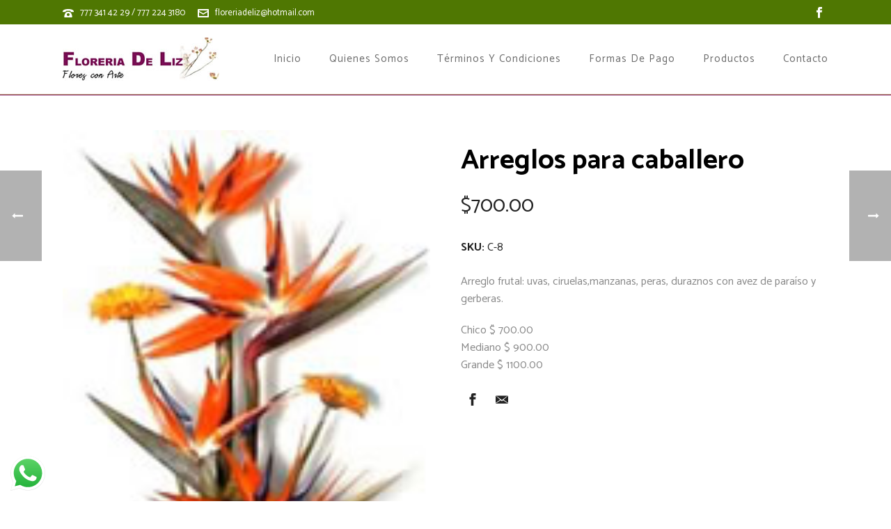

--- FILE ---
content_type: text/html; charset=UTF-8
request_url: https://www.floreriadeliz.com/product/arreglos-para-caballero-7/
body_size: 65277
content:
<!DOCTYPE html><html lang="es-MX" ><head><meta charset="UTF-8" /><meta name="viewport" content="width=device-width, initial-scale=1.0, minimum-scale=1.0, maximum-scale=1.0, user-scalable=0" /><meta http-equiv="X-UA-Compatible" content="IE=edge,chrome=1" /><meta name="format-detection" content="telephone=no"><link media="all" href="https://www.floreriadeliz.com/wp-content/cache/autoptimize/css/autoptimize_c725e84e1677fdf0ebfee1e28c1fbe94.css" rel="stylesheet" /><link media="only screen and (max-width: 768px)" href="https://www.floreriadeliz.com/wp-content/cache/autoptimize/css/autoptimize_dcb2de333eec7ab4ae31385ed8d6a393.css" rel="stylesheet" /><title>Arreglos para caballero - Floreria de Liz, Flores en Cuernavaca Morelos, Flor en Cuernavaca Morelos, Florerias en Cuernavaca Morelos, Arreglos florales en Cuernavaca Morelos, Flores a domicilio Cuernavaca Morelos, Arreglos a domicilio Cuernavaca Morelos, Venta flores a domicilio Cuernavaca Morelos, Flores online en Cuernavaca Morelos, Florerias online en Cuernavaca Morelos, Arreglos para boda Cuernavaca Morelos, Arreglos florales para boda Cuernavaca Morelos, Entrega de flores a domicilio Cuernavaca Morelos, Venta de flores en linea Cuernavaca Morelos, Arreglos florales en linea Cuernavaca Morelos, Arreglos para bodas en Morelos, Flores para eventos en Morelos, Chocolates y peluches en Cuernavaca Morelos, Venta de flores y peluches Cuernavaca Morelos, Venta de regalos chocolates peluches y flores en Cuernavaca Morelos, Envio a domicilio de flores, Servicio a domicilio de flores.</title> <script type="text/javascript">var ajaxurl = "https://www.floreriadeliz.com/wp-admin/admin-ajax.php";</script> <meta name="robots" content="max-snippet:-1, max-image-preview:large, max-video-preview:-1"/><link rel="canonical" href="https://www.floreriadeliz.com/product/arreglos-para-caballero-7/" /><meta property="og:locale" content="es_MX" /><meta property="og:type" content="article" /><meta property="og:title" content="Arreglos para caballero - Floreria de Liz, Flores en Cuernavaca Morelos, Flor en Cuernavaca Morelos, Florerias en Cuernavaca Morelos, Arreglos florales en Cuernavaca Morelos, Flores a domicilio Cuernavaca Morelos, Arreglos a domicilio Cuernavaca Morelos, Venta flores a domicilio Cuernavaca Morelos, Flores online en Cuernavaca Morelos, Florerias online en Cuernavaca Morelos, Arreglos para boda Cuernavaca Morelos, Arreglos florales para boda Cuernavaca Morelos, Entrega de flores a domicilio Cuernavaca Morelos, Venta de flores en linea Cuernavaca Morelos, Arreglos florales en linea Cuernavaca Morelos, Arreglos para bodas en Morelos, Flores para eventos en Morelos, Chocolates y peluches en Cuernavaca Morelos, Venta de flores y peluches Cuernavaca Morelos, Venta de regalos chocolates peluches y flores en Cuernavaca Morelos, Envio a domicilio de flores, Servicio a domicilio de flores." /><meta property="og:description" content="Arreglo frutal: uvas, ciruelas,manzanas, peras, duraznos con avez de paraíso y gerberas.  Chico $ 700.00
Mediano $ 900.00
Grande $ 1100.00" /><meta property="og:url" content="https://www.floreriadeliz.com/product/arreglos-para-caballero-7/" /><meta property="og:site_name" content="Floreria de Liz, Flores en Cuernavaca Morelos, Flor en Cuernavaca Morelos, Florerias en Cuernavaca Morelos, Arreglos florales en Cuernavaca Morelos, Flores a domicilio Cuernavaca Morelos, Arreglos a domicilio Cuernavaca Morelos, Venta flores a domicilio Cuernavaca Morelos, Flores online en Cuernavaca Morelos, Florerias online en Cuernavaca Morelos, Arreglos para boda Cuernavaca Morelos, Arreglos florales para boda Cuernavaca Morelos, Entrega de flores a domicilio Cuernavaca Morelos, Venta de flores en linea Cuernavaca Morelos, Arreglos florales en linea Cuernavaca Morelos, Arreglos para bodas en Morelos, Flores para eventos en Morelos, Chocolates y peluches en Cuernavaca Morelos, Venta de flores y peluches Cuernavaca Morelos, Venta de regalos chocolates peluches y flores en Cuernavaca Morelos, Envio a domicilio de flores, Servicio a domicilio de flores." /><meta name="twitter:card" content="summary_large_image" /><meta name="twitter:description" content="Arreglo frutal: uvas, ciruelas,manzanas, peras, duraznos con avez de paraíso y gerberas.  Chico $ 700.00 Mediano $ 900.00 Grande $ 1100.00" /><meta name="twitter:title" content="Arreglos para caballero - Floreria de Liz, Flores en Cuernavaca Morelos, Flor en Cuernavaca Morelos, Florerias en Cuernavaca Morelos, Arreglos florales en Cuernavaca Morelos, Flores a domicilio Cuernavaca Morelos, Arreglos a domicilio Cuernavaca Morelos, Venta flores a domicilio Cuernavaca Morelos, Flores online en Cuernavaca Morelos, Florerias online en Cuernavaca Morelos, Arreglos para boda Cuernavaca Morelos, Arreglos florales para boda Cuernavaca Morelos, Entrega de flores a domicilio Cuernavaca Morelos, Venta de flores en linea Cuernavaca Morelos, Arreglos florales en linea Cuernavaca Morelos, Arreglos para bodas en Morelos, Flores para eventos en Morelos, Chocolates y peluches en Cuernavaca Morelos, Venta de flores y peluches Cuernavaca Morelos, Venta de regalos chocolates peluches y flores en Cuernavaca Morelos, Envio a domicilio de flores, Servicio a domicilio de flores." /><meta name="twitter:image" content="https://www.floreriadeliz.com/wp-content/uploads/2019/01/c-8.jpg" /> <script type='application/ld+json' class='yoast-schema-graph yoast-schema-graph--main'>{"@context":"https://schema.org","@graph":[{"@type":"WebSite","@id":"https://www.floreriadeliz.com/#website","url":"https://www.floreriadeliz.com/","name":"Floreria de Liz, Flores en Cuernavaca Morelos, Flor en Cuernavaca Morelos, Florerias en Cuernavaca Morelos, Arreglos florales en Cuernavaca Morelos, Flores a domicilio Cuernavaca Morelos, Arreglos a domicilio Cuernavaca Morelos, Venta flores a domicilio Cuernavaca Morelos, Flores online en Cuernavaca Morelos, Florerias online en Cuernavaca Morelos, Arreglos para boda Cuernavaca Morelos, Arreglos florales para boda Cuernavaca Morelos, Entrega de flores a domicilio Cuernavaca Morelos, Venta de flores en linea Cuernavaca Morelos, Arreglos florales en linea Cuernavaca Morelos, Arreglos para bodas en Morelos, Flores para eventos en Morelos, Chocolates y peluches en Cuernavaca Morelos, Venta de flores y peluches Cuernavaca Morelos, Venta de regalos chocolates peluches y flores en Cuernavaca Morelos, Envio a domicilio de flores, Servicio a domicilio de flores.","inLanguage":"es-MX","description":"Venta de Arreglos florales naturales y frutales frescos en Cuernavaca Morelos, pagos en linea y entrega a domicilio el mismo dia, precios accesibles, Facturamos.","potentialAction":[{"@type":"SearchAction","target":"https://www.floreriadeliz.com/?s={search_term_string}","query-input":"required name=search_term_string"}]},{"@type":"ImageObject","@id":"https://www.floreriadeliz.com/product/arreglos-para-caballero-7/#primaryimage","inLanguage":"es-MX","url":"https://www.floreriadeliz.com/wp-content/uploads/2019/01/c-8.jpg","width":130,"height":223},{"@type":"WebPage","@id":"https://www.floreriadeliz.com/product/arreglos-para-caballero-7/#webpage","url":"https://www.floreriadeliz.com/product/arreglos-para-caballero-7/","name":"Arreglos para caballero - Floreria de Liz, Flores en Cuernavaca Morelos, Flor en Cuernavaca Morelos, Florerias en Cuernavaca Morelos, Arreglos florales en Cuernavaca Morelos, Flores a domicilio Cuernavaca Morelos, Arreglos a domicilio Cuernavaca Morelos, Venta flores a domicilio Cuernavaca Morelos, Flores online en Cuernavaca Morelos, Florerias online en Cuernavaca Morelos, Arreglos para boda Cuernavaca Morelos, Arreglos florales para boda Cuernavaca Morelos, Entrega de flores a domicilio Cuernavaca Morelos, Venta de flores en linea Cuernavaca Morelos, Arreglos florales en linea Cuernavaca Morelos, Arreglos para bodas en Morelos, Flores para eventos en Morelos, Chocolates y peluches en Cuernavaca Morelos, Venta de flores y peluches Cuernavaca Morelos, Venta de regalos chocolates peluches y flores en Cuernavaca Morelos, Envio a domicilio de flores, Servicio a domicilio de flores.","isPartOf":{"@id":"https://www.floreriadeliz.com/#website"},"inLanguage":"es-MX","primaryImageOfPage":{"@id":"https://www.floreriadeliz.com/product/arreglos-para-caballero-7/#primaryimage"},"datePublished":"2019-01-08T01:55:25+00:00","dateModified":"2021-05-03T21:38:21+00:00","breadcrumb":{"@id":"https://www.floreriadeliz.com/product/arreglos-para-caballero-7/#breadcrumb"},"potentialAction":[{"@type":"ReadAction","target":["https://www.floreriadeliz.com/product/arreglos-para-caballero-7/"]}]},{"@type":"BreadcrumbList","@id":"https://www.floreriadeliz.com/product/arreglos-para-caballero-7/#breadcrumb","itemListElement":[{"@type":"ListItem","position":1,"item":{"@type":"WebPage","@id":"https://www.floreriadeliz.com/","url":"https://www.floreriadeliz.com/","name":"Inicio"}},{"@type":"ListItem","position":2,"item":{"@type":"WebPage","@id":"https://www.floreriadeliz.com/shop/","url":"https://www.floreriadeliz.com/shop/","name":"Productos"}},{"@type":"ListItem","position":3,"item":{"@type":"WebPage","@id":"https://www.floreriadeliz.com/product/arreglos-para-caballero-7/","url":"https://www.floreriadeliz.com/product/arreglos-para-caballero-7/","name":"Arreglos para caballero"}}]}]}</script> <link rel='dns-prefetch' href='//s.w.org' /><link rel="alternate" type="application/rss+xml" title="Floreria de Liz, Flores en Cuernavaca Morelos, Flor en Cuernavaca Morelos, Florerias en Cuernavaca Morelos, Arreglos florales en Cuernavaca Morelos, Flores a domicilio Cuernavaca Morelos, Arreglos a domicilio Cuernavaca Morelos, Venta flores a domicilio Cuernavaca Morelos, Flores online en Cuernavaca Morelos, Florerias online en Cuernavaca Morelos, Arreglos para boda Cuernavaca Morelos, Arreglos florales para boda Cuernavaca Morelos, Entrega de flores a domicilio Cuernavaca Morelos, Venta de flores en linea Cuernavaca Morelos, Arreglos florales en linea Cuernavaca Morelos, Arreglos para bodas en Morelos, Flores para eventos en Morelos, Chocolates y peluches en Cuernavaca Morelos, Venta de flores y peluches Cuernavaca Morelos, Venta de regalos chocolates peluches y flores en Cuernavaca Morelos, Envio a domicilio de flores, Servicio a domicilio de flores. &raquo; Feed" href="https://www.floreriadeliz.com/feed/" /><link rel="alternate" type="application/rss+xml" title="Floreria de Liz, Flores en Cuernavaca Morelos, Flor en Cuernavaca Morelos, Florerias en Cuernavaca Morelos, Arreglos florales en Cuernavaca Morelos, Flores a domicilio Cuernavaca Morelos, Arreglos a domicilio Cuernavaca Morelos, Venta flores a domicilio Cuernavaca Morelos, Flores online en Cuernavaca Morelos, Florerias online en Cuernavaca Morelos, Arreglos para boda Cuernavaca Morelos, Arreglos florales para boda Cuernavaca Morelos, Entrega de flores a domicilio Cuernavaca Morelos, Venta de flores en linea Cuernavaca Morelos, Arreglos florales en linea Cuernavaca Morelos, Arreglos para bodas en Morelos, Flores para eventos en Morelos, Chocolates y peluches en Cuernavaca Morelos, Venta de flores y peluches Cuernavaca Morelos, Venta de regalos chocolates peluches y flores en Cuernavaca Morelos, Envio a domicilio de flores, Servicio a domicilio de flores. &raquo; RSS de los comentarios" href="https://www.floreriadeliz.com/comments/feed/" /><link rel="shortcut icon" href="https://www.floreriadeliz.com/wp-content/uploads/2019/01/favi.png"  /><link rel="alternate" type="application/rss+xml" title="Floreria de Liz, Flores en Cuernavaca Morelos, Flor en Cuernavaca Morelos, Florerias en Cuernavaca Morelos, Arreglos florales en Cuernavaca Morelos, Flores a domicilio Cuernavaca Morelos, Arreglos a domicilio Cuernavaca Morelos, Venta flores a domicilio Cuernavaca Morelos, Flores online en Cuernavaca Morelos, Florerias online en Cuernavaca Morelos, Arreglos para boda Cuernavaca Morelos, Arreglos florales para boda Cuernavaca Morelos, Entrega de flores a domicilio Cuernavaca Morelos, Venta de flores en linea Cuernavaca Morelos, Arreglos florales en linea Cuernavaca Morelos, Arreglos para bodas en Morelos, Flores para eventos en Morelos, Chocolates y peluches en Cuernavaca Morelos, Venta de flores y peluches Cuernavaca Morelos, Venta de regalos chocolates peluches y flores en Cuernavaca Morelos, Envio a domicilio de flores, Servicio a domicilio de flores. &raquo; Arreglos para caballero RSS de los comentarios" href="https://www.floreriadeliz.com/product/arreglos-para-caballero-7/feed/" /> <script type="text/javascript">window.abb = {};php = {};window.PHP = {};PHP.ajax = "https://www.floreriadeliz.com/wp-admin/admin-ajax.php";PHP.wp_p_id = "6380";var mk_header_parallax, mk_banner_parallax, mk_page_parallax, mk_footer_parallax, mk_body_parallax;var mk_images_dir = "https://www.floreriadeliz.com/wp-content/themes/jupiter/assets/images",mk_theme_js_path = "https://www.floreriadeliz.com/wp-content/themes/jupiter/assets/js",mk_theme_dir = "https://www.floreriadeliz.com/wp-content/themes/jupiter",mk_captcha_placeholder = "Enter Captcha",mk_captcha_invalid_txt = "Invalid. Try again.",mk_captcha_correct_txt = "Captcha correct.",mk_responsive_nav_width = 1140,mk_vertical_header_back = "Back",mk_vertical_header_anim = "1",mk_check_rtl = true,mk_grid_width = 1140,mk_ajax_search_option = "disable",mk_preloader_bg_color = "#f90053",mk_accent_color = "#69a003",mk_go_to_top =  "true",mk_smooth_scroll =  "true",mk_preloader_bar_color = "#69a003",mk_preloader_logo = "https://demos.artbees.net/jupiter/chaldene/wp-content/uploads/sites/42/2015/12/preloader.png";var mk_header_parallax = false,mk_banner_parallax = false,mk_footer_parallax = false,mk_body_parallax = false,mk_no_more_posts = "No More Posts",mk_typekit_id   = "",mk_google_fonts = ["Catamaran:100italic,200italic,300italic,400italic,500italic,600italic,700italic,800italic,900italic,100,200,300,400,500,600,700,800,900"],mk_global_lazyload = true;</script> <link rel='stylesheet' id='theme-options-css'  href='https://www.floreriadeliz.com/wp-content/cache/autoptimize/css/autoptimize_single_16adb510fe7aa27732637d72f267fcc3.css?ver=1749232305' type='text/css' media='all' /><link rel='stylesheet' id='ms-custom-css'  href='https://www.floreriadeliz.com/wp-content/uploads/masterslider/custom.css?ver=1.1' type='text/css' media='all' /> <script type='text/javascript'>WebFontConfig = {
	timeout: 2000
}

if ( mk_typekit_id.length > 0 ) {
	WebFontConfig.typekit = {
		id: mk_typekit_id
	}
}

if ( mk_google_fonts.length > 0 ) {
	WebFontConfig.google = {
		families:  mk_google_fonts
	}
}

if ( (mk_google_fonts.length > 0 || mk_typekit_id.length > 0) && navigator.userAgent.indexOf("Speed Insights") == -1) {
	WebFont.load( WebFontConfig );
}</script> <script type='text/javascript' src='https://www.floreriadeliz.com/wp-content/cache/autoptimize/js/autoptimize_single_dc5ba5044fccc0297be7b262ce669a7c.js?ver=1.12.4'></script> <script type='text/javascript'>var LS_Meta = {"v":"6.7.6"};</script> <script type='text/javascript'>var wc_add_to_cart_params = {"ajax_url":"\/wp-admin\/admin-ajax.php","wc_ajax_url":"\/?wc-ajax=%%endpoint%%","i18n_view_cart":"Ver carrito","cart_url":"https:\/\/www.floreriadeliz.com","is_cart":"","cart_redirect_after_add":"no"};</script> <meta name="generator" content="Powered by LayerSlider 6.7.6 - Multi-Purpose, Responsive, Parallax, Mobile-Friendly Slider Plugin for WordPress." /><link rel='https://api.w.org/' href='https://www.floreriadeliz.com/wp-json/' /><link rel="EditURI" type="application/rsd+xml" title="RSD" href="https://www.floreriadeliz.com/xmlrpc.php?rsd" /><link rel="wlwmanifest" type="application/wlwmanifest+xml" href="https://www.floreriadeliz.com/wp-includes/wlwmanifest.xml" /><meta name="generator" content="WordPress 4.9.13" /><meta name="generator" content="WooCommerce 4.0.4" /><link rel='shortlink' href='https://www.floreriadeliz.com/?p=6380' /><link rel="alternate" type="application/json+oembed" href="https://www.floreriadeliz.com/wp-json/oembed/1.0/embed?url=https%3A%2F%2Fwww.floreriadeliz.com%2Fproduct%2Farreglos-para-caballero-7%2F" /><link rel="alternate" type="text/xml+oembed" href="https://www.floreriadeliz.com/wp-json/oembed/1.0/embed?url=https%3A%2F%2Fwww.floreriadeliz.com%2Fproduct%2Farreglos-para-caballero-7%2F&#038;format=xml" /> <script>var ms_grabbing_curosr='https://www.floreriadeliz.com/wp-content/plugins/masterslider/public/assets/css/common/grabbing.cur',ms_grab_curosr='https://www.floreriadeliz.com/wp-content/plugins/masterslider/public/assets/css/common/grab.cur';</script> <meta name="generator" content="MasterSlider 3.2.7 - Responsive Touch Image Slider" /> <script>var isTest = false;</script><meta itemprop="author" content="admin" /><meta itemprop="datePublished" content="7 enero, 2019" /><meta itemprop="dateModified" content="3 mayo, 2021" /><meta itemprop="publisher" content="Floreria de Liz, Flores en Cuernavaca Morelos, Flor en Cuernavaca Morelos, Florerias en Cuernavaca Morelos, Arreglos florales en Cuernavaca Morelos, Flores a domicilio Cuernavaca Morelos, Arreglos a domicilio Cuernavaca Morelos, Venta flores a domicilio Cuernavaca Morelos, Flores online en Cuernavaca Morelos, Florerias online en Cuernavaca Morelos, Arreglos para boda Cuernavaca Morelos, Arreglos florales para boda Cuernavaca Morelos, Entrega de flores a domicilio Cuernavaca Morelos, Venta de flores en linea Cuernavaca Morelos, Arreglos florales en linea Cuernavaca Morelos, Arreglos para bodas en Morelos, Flores para eventos en Morelos, Chocolates y peluches en Cuernavaca Morelos, Venta de flores y peluches Cuernavaca Morelos, Venta de regalos chocolates peluches y flores en Cuernavaca Morelos, Envio a domicilio de flores, Servicio a domicilio de flores." /> <noscript><style>.woocommerce-product-gallery{ opacity: 1 !important; }</style></noscript><meta name="generator" content="Powered by WPBakery Page Builder - drag and drop page builder for WordPress."/> <!--[if lte IE 9]><link rel="stylesheet" type="text/css" href="https://www.floreriadeliz.com/wp-content/plugins/js_composer_theme/assets/css/vc_lte_ie9.min.css" media="screen"><![endif]--><meta name="generator" content="Powered by Slider Revolution 5.4.8 - responsive, Mobile-Friendly Slider Plugin for WordPress with comfortable drag and drop interface." /> <script type="text/javascript">function setREVStartSize(e){									
						try{ e.c=jQuery(e.c);var i=jQuery(window).width(),t=9999,r=0,n=0,l=0,f=0,s=0,h=0;
							if(e.responsiveLevels&&(jQuery.each(e.responsiveLevels,function(e,f){f>i&&(t=r=f,l=e),i>f&&f>r&&(r=f,n=e)}),t>r&&(l=n)),f=e.gridheight[l]||e.gridheight[0]||e.gridheight,s=e.gridwidth[l]||e.gridwidth[0]||e.gridwidth,h=i/s,h=h>1?1:h,f=Math.round(h*f),"fullscreen"==e.sliderLayout){var u=(e.c.width(),jQuery(window).height());if(void 0!=e.fullScreenOffsetContainer){var c=e.fullScreenOffsetContainer.split(",");if (c) jQuery.each(c,function(e,i){u=jQuery(i).length>0?u-jQuery(i).outerHeight(!0):u}),e.fullScreenOffset.split("%").length>1&&void 0!=e.fullScreenOffset&&e.fullScreenOffset.length>0?u-=jQuery(window).height()*parseInt(e.fullScreenOffset,0)/100:void 0!=e.fullScreenOffset&&e.fullScreenOffset.length>0&&(u-=parseInt(e.fullScreenOffset,0))}f=u}else void 0!=e.minHeight&&f<e.minHeight&&(f=e.minHeight);e.c.closest(".rev_slider_wrapper").css({height:f})					
						}catch(d){console.log("Failure at Presize of Slider:"+d)}						
					};</script> <meta name="generator" content="Jupiter 6.1.6" /><noscript><style type="text/css">.wpb_animate_when_almost_visible { opacity: 1; }</style></noscript></head><body data-rsssl=1 class="product-template-default single single-product postid-6380 _masterslider _msp_version_3.2.7 woocommerce woocommerce-page woocommerce-no-js mk-customizer mk-sh-pl-hover-style-none columns-4 mk-product-layout-5 wpb-js-composer js-comp-ver-5.5.5 vc_responsive" itemscope="itemscope" itemtype="https://schema.org/WebPage"  data-adminbar=""><div id="top-of-page"></div><div id="mk-boxed-layout"><div id="mk-theme-container" ><header data-height='100'
 data-sticky-height='55'
 data-responsive-height='90'
 data-transparent-skin=''
 data-header-style='1'
 data-sticky-style='fixed'
 data-sticky-offset='header' id="mk-header-1" class="mk-header header-style-1 header-align-left  toolbar-true menu-hover-5 sticky-style-fixed mk-background-stretch boxed-header " role="banner" itemscope="itemscope" itemtype="https://schema.org/WPHeader" ><div class="mk-header-holder"><div class="mk-header-toolbar"><div class="mk-grid header-grid"><div class="mk-header-toolbar-holder"> <span class="header-toolbar-contact"> <svg  class="mk-svg-icon" data-name="mk-moon-phone-3" data-cacheid="icon-697c994bf3aa9" style=" height:16px; width: 16px; "  xmlns="http://www.w3.org/2000/svg" viewBox="0 0 512 512"><path d="M457.153 103.648c53.267 30.284 54.847 62.709 54.849 85.349v3.397c0 5.182-4.469 9.418-9.928 9.418h-120.146c-5.459 0-9.928-4.236-9.928-9.418v-11.453c0-28.605-27.355-33.175-42.449-35.605-15.096-2.426-52.617-4.777-73.48-4.777h-.14300000000000002c-20.862 0-58.387 2.35-73.48 4.777-15.093 2.427-42.449 6.998-42.449 35.605v11.453c0 5.182-4.469 9.418-9.926 9.418h-120.146c-5.457 0-9.926-4.236-9.926-9.418v-3.397c0-22.64 1.58-55.065 54.847-85.349 63.35-36.01 153.929-39.648 201.08-39.648l.077.078.066-.078c47.152 0 137.732 3.634 201.082 39.648zm-201.152 88.352c-28.374 0-87.443 2.126-117.456 38.519-30.022 36.383-105.09 217.481-38.147 217.481h311.201c66.945 0-8.125-181.098-38.137-217.481-30.018-36.393-89.1-38.519-117.461-38.519zm-.001 192c-35.346 0-64-28.653-64-64s28.654-64 64-64c35.347 0 64 28.653 64 64s-28.653 64-64 64z"/></svg> <a href="tel:7773414229/7772243180"> 777 341 42 29 / 777 224 3180</a> </span> <span class="header-toolbar-contact"> <svg  class="mk-svg-icon" data-name="mk-moon-envelop" data-cacheid="icon-697c994bf3cc1" style=" height:16px; width: 16px; "  xmlns="http://www.w3.org/2000/svg" viewBox="0 0 512 512"><path d="M480 64h-448c-17.6 0-32 14.4-32 32v320c0 17.6 14.4 32 32 32h448c17.6 0 32-14.4 32-32v-320c0-17.6-14.4-32-32-32zm-32 64v23l-192 113.143-192-113.143v-23h384zm-384 256v-177.286l192 113.143 192-113.143v177.286h-384z"/></svg> <a href="mailto:&#102;&#108;&#111;r&#101;ria&#100;e&#108;&#105;z&#64;ho&#116;m&#97;&#105;&#108;.&#99;o&#109;">f&#108;&#111;&#114;&#101;r&#105;adel&#105;&#122;&#64;&#104;otm&#97;&#105;&#108;.c&#111;&#109;</a> </span><div class="mk-header-social toolbar-section"><ul><li><a class="mk-simple-rounded facebook-hover " target="_blank" href="https://www.facebook.com/floreriasams/?ref=br_rs"><svg  class="mk-svg-icon" data-name="mk-jupiter-icon-simple-facebook" data-cacheid="icon-697c994bf3e97" style=" height:16px; width: 16px; "  xmlns="http://www.w3.org/2000/svg" viewBox="0 0 512 512"><path d="M192.191 92.743v60.485h-63.638v96.181h63.637v256.135h97.069v-256.135h84.168s6.674-51.322 9.885-96.508h-93.666v-42.921c0-8.807 11.565-20.661 23.01-20.661h71.791v-95.719h-83.57c-111.317 0-108.686 86.262-108.686 99.142z"/></svg></i></a></li></ul><div class="clearboth"></div></div></div></div></div><div class="mk-header-inner add-header-height"><div class="mk-header-bg "></div><div class="mk-toolbar-resposnive-icon"><svg  class="mk-svg-icon" data-name="mk-icon-chevron-down" data-cacheid="icon-697c994bf3fcf" xmlns="http://www.w3.org/2000/svg" viewBox="0 0 1792 1792"><path d="M1683 808l-742 741q-19 19-45 19t-45-19l-742-741q-19-19-19-45.5t19-45.5l166-165q19-19 45-19t45 19l531 531 531-531q19-19 45-19t45 19l166 165q19 19 19 45.5t-19 45.5z"/></svg></div><div class="mk-grid header-grid"><div class="mk-header-nav-container one-row-style menu-hover-style-5" role="navigation" itemscope="itemscope" itemtype="https://schema.org/SiteNavigationElement" ><nav class="mk-main-navigation js-main-nav"><ul id="menu-main-menu" class="main-navigation-ul"><li id="menu-item-19" class="menu-item menu-item-type-post_type menu-item-object-page menu-item-home no-mega-menu"><a class="menu-item-link js-smooth-scroll"  href="https://www.floreriadeliz.com/">Inicio</a></li><li id="menu-item-6222" class="menu-item menu-item-type-post_type menu-item-object-page no-mega-menu"><a class="menu-item-link js-smooth-scroll"  href="https://www.floreriadeliz.com/quienes-somos/">Quienes Somos</a></li><li id="menu-item-6221" class="menu-item menu-item-type-post_type menu-item-object-page no-mega-menu"><a class="menu-item-link js-smooth-scroll"  href="https://www.floreriadeliz.com/terminos-y-condiciones/">Términos y Condiciones</a></li><li id="menu-item-6238" class="menu-item menu-item-type-post_type menu-item-object-page no-mega-menu"><a class="menu-item-link js-smooth-scroll"  href="https://www.floreriadeliz.com/formas-de-pago/">Formas de Pago</a></li><li id="menu-item-6242" class="menu-item menu-item-type-post_type menu-item-object-page menu-item-has-children current_page_parent no-mega-menu"><a class="menu-item-link js-smooth-scroll"  href="https://www.floreriadeliz.com/shop/">Productos</a><ul style="" class="sub-menu "><li id="menu-item-6248" class="menu-item menu-item-type-post_type menu-item-object-page"><a class="menu-item-link js-smooth-scroll"  href="https://www.floreriadeliz.com/alcatraces/">Alcatraces</a></li><li id="menu-item-6251" class="menu-item menu-item-type-post_type menu-item-object-page"><a class="menu-item-link js-smooth-scroll"  href="https://www.floreriadeliz.com/anturios/">Anturios</a></li><li id="menu-item-6256" class="menu-item menu-item-type-post_type menu-item-object-page"><a class="menu-item-link js-smooth-scroll"  href="https://www.floreriadeliz.com/arreglos-para-caballeros/">Arreglos para caballeros</a></li><li id="menu-item-6259" class="menu-item menu-item-type-post_type menu-item-object-page"><a class="menu-item-link js-smooth-scroll"  href="https://www.floreriadeliz.com/arreglos-para-funeral/">Arreglos para funeral</a></li><li id="menu-item-6264" class="menu-item menu-item-type-post_type menu-item-object-page"><a class="menu-item-link js-smooth-scroll"  href="https://www.floreriadeliz.com/arreglos-frutales/">Arreglos frutales</a></li><li id="menu-item-6267" class="menu-item menu-item-type-post_type menu-item-object-page"><a class="menu-item-link js-smooth-scroll"  href="https://www.floreriadeliz.com/gerberas/">Gerberas</a></li><li id="menu-item-6272" class="menu-item menu-item-type-post_type menu-item-object-page"><a class="menu-item-link js-smooth-scroll"  href="https://www.floreriadeliz.com/girasoles/">Girasoles</a></li><li id="menu-item-6275" class="menu-item menu-item-type-post_type menu-item-object-page"><a class="menu-item-link js-smooth-scroll"  href="https://www.floreriadeliz.com/lilies-y-orientales/">Lilies y orientales</a></li><li id="menu-item-6280" class="menu-item menu-item-type-post_type menu-item-object-page"><a class="menu-item-link js-smooth-scroll"  href="https://www.floreriadeliz.com/arreglos-para-dar-la-bienvenida-a-un-bebe/">Arreglos para dar la bienvenida a un bebé</a></li><li id="menu-item-6283" class="menu-item menu-item-type-post_type menu-item-object-page"><a class="menu-item-link js-smooth-scroll"  href="https://www.floreriadeliz.com/orquideas/">Orquideas</a></li><li id="menu-item-6288" class="menu-item menu-item-type-post_type menu-item-object-page"><a class="menu-item-link js-smooth-scroll"  href="https://www.floreriadeliz.com/rosas/">Rosas</a></li><li id="menu-item-6291" class="menu-item menu-item-type-post_type menu-item-object-page"><a class="menu-item-link js-smooth-scroll"  href="https://www.floreriadeliz.com/ramos-de-novia/">Ramos de novia</a></li><li id="menu-item-6296" class="menu-item menu-item-type-post_type menu-item-object-page"><a class="menu-item-link js-smooth-scroll"  href="https://www.floreriadeliz.com/arreglos-para-boda-y-xv/">Arreglos para boda y XV</a></li><li id="menu-item-6300" class="menu-item menu-item-type-post_type menu-item-object-page"><a class="menu-item-link js-smooth-scroll"  href="https://www.floreriadeliz.com/arreglos-para-presidium/">Arreglos para presidium</a></li><li id="menu-item-6305" class="menu-item menu-item-type-post_type menu-item-object-page"><a class="menu-item-link js-smooth-scroll"  href="https://www.floreriadeliz.com/tulipanes/">Tulipanes</a></li><li id="menu-item-6308" class="menu-item menu-item-type-post_type menu-item-object-page"><a class="menu-item-link js-smooth-scroll"  href="https://www.floreriadeliz.com/otros-productos/">Otros productos</a></li></ul></li><li id="menu-item-16" class="menu-item menu-item-type-post_type menu-item-object-page no-mega-menu"><a class="menu-item-link js-smooth-scroll"  href="https://www.floreriadeliz.com/contact-us/">Contacto</a></li></ul></nav></div><div class="mk-nav-responsive-link"><div class="mk-css-icon-menu"><div class="mk-css-icon-menu-line-1"></div><div class="mk-css-icon-menu-line-2"></div><div class="mk-css-icon-menu-line-3"></div></div></div><div class=" header-logo fit-logo-img add-header-height  logo-has-sticky"> <a href="https://www.floreriadeliz.com/" title="Floreria de Liz, Flores en Cuernavaca Morelos, Flor en Cuernavaca Morelos, Florerias en Cuernavaca Morelos, Arreglos florales en Cuernavaca Morelos, Flores a domicilio Cuernavaca Morelos, Arreglos a domicilio Cuernavaca Morelos, Venta flores a domicilio Cuernavaca Morelos, Flores online en Cuernavaca Morelos, Florerias online en Cuernavaca Morelos, Arreglos para boda Cuernavaca Morelos, Arreglos florales para boda Cuernavaca Morelos, Entrega de flores a domicilio Cuernavaca Morelos, Venta de flores en linea Cuernavaca Morelos, Arreglos florales en linea Cuernavaca Morelos, Arreglos para bodas en Morelos, Flores para eventos en Morelos, Chocolates y peluches en Cuernavaca Morelos, Venta de flores y peluches Cuernavaca Morelos, Venta de regalos chocolates peluches y flores en Cuernavaca Morelos, Envio a domicilio de flores, Servicio a domicilio de flores."> <img class="mk-desktop-logo dark-logo "
 title="Venta de Arreglos florales naturales y frutales frescos en Cuernavaca Morelos, pagos en linea y entrega a domicilio el mismo dia, precios accesibles, Facturamos."
 alt="Venta de Arreglos florales naturales y frutales frescos en Cuernavaca Morelos, pagos en linea y entrega a domicilio el mismo dia, precios accesibles, Facturamos."
 src="https://www.floreriadeliz.com/wp-content/uploads/2019/01/logo_3-1.jpg" /> <img class="mk-sticky-logo "
 title="Venta de Arreglos florales naturales y frutales frescos en Cuernavaca Morelos, pagos en linea y entrega a domicilio el mismo dia, precios accesibles, Facturamos."
 alt="Venta de Arreglos florales naturales y frutales frescos en Cuernavaca Morelos, pagos en linea y entrega a domicilio el mismo dia, precios accesibles, Facturamos."
 src="https://www.floreriadeliz.com/wp-content/uploads/2019/01/logo_3-1.jpg" /> </a></div></div><div class="mk-header-right"></div></div><div class="mk-responsive-wrap"><nav class="menu-main-menu-container"><ul id="menu-main-menu-1" class="mk-responsive-nav"><li id="responsive-menu-item-19" class="menu-item menu-item-type-post_type menu-item-object-page menu-item-home"><a class="menu-item-link js-smooth-scroll"  href="https://www.floreriadeliz.com/">Inicio</a></li><li id="responsive-menu-item-6222" class="menu-item menu-item-type-post_type menu-item-object-page"><a class="menu-item-link js-smooth-scroll"  href="https://www.floreriadeliz.com/quienes-somos/">Quienes Somos</a></li><li id="responsive-menu-item-6221" class="menu-item menu-item-type-post_type menu-item-object-page"><a class="menu-item-link js-smooth-scroll"  href="https://www.floreriadeliz.com/terminos-y-condiciones/">Términos y Condiciones</a></li><li id="responsive-menu-item-6238" class="menu-item menu-item-type-post_type menu-item-object-page"><a class="menu-item-link js-smooth-scroll"  href="https://www.floreriadeliz.com/formas-de-pago/">Formas de Pago</a></li><li id="responsive-menu-item-6242" class="menu-item menu-item-type-post_type menu-item-object-page menu-item-has-children current_page_parent"><a class="menu-item-link js-smooth-scroll"  href="https://www.floreriadeliz.com/shop/">Productos</a><span class="mk-nav-arrow mk-nav-sub-closed"><svg  class="mk-svg-icon" data-name="mk-moon-arrow-down" data-cacheid="icon-697c994c06689" style=" height:16px; width: 16px; "  xmlns="http://www.w3.org/2000/svg" viewBox="0 0 512 512"><path d="M512 192l-96-96-160 160-160-160-96 96 256 255.999z"/></svg></span><ul class="sub-menu "><li id="responsive-menu-item-6248" class="menu-item menu-item-type-post_type menu-item-object-page"><a class="menu-item-link js-smooth-scroll"  href="https://www.floreriadeliz.com/alcatraces/">Alcatraces</a></li><li id="responsive-menu-item-6251" class="menu-item menu-item-type-post_type menu-item-object-page"><a class="menu-item-link js-smooth-scroll"  href="https://www.floreriadeliz.com/anturios/">Anturios</a></li><li id="responsive-menu-item-6256" class="menu-item menu-item-type-post_type menu-item-object-page"><a class="menu-item-link js-smooth-scroll"  href="https://www.floreriadeliz.com/arreglos-para-caballeros/">Arreglos para caballeros</a></li><li id="responsive-menu-item-6259" class="menu-item menu-item-type-post_type menu-item-object-page"><a class="menu-item-link js-smooth-scroll"  href="https://www.floreriadeliz.com/arreglos-para-funeral/">Arreglos para funeral</a></li><li id="responsive-menu-item-6264" class="menu-item menu-item-type-post_type menu-item-object-page"><a class="menu-item-link js-smooth-scroll"  href="https://www.floreriadeliz.com/arreglos-frutales/">Arreglos frutales</a></li><li id="responsive-menu-item-6267" class="menu-item menu-item-type-post_type menu-item-object-page"><a class="menu-item-link js-smooth-scroll"  href="https://www.floreriadeliz.com/gerberas/">Gerberas</a></li><li id="responsive-menu-item-6272" class="menu-item menu-item-type-post_type menu-item-object-page"><a class="menu-item-link js-smooth-scroll"  href="https://www.floreriadeliz.com/girasoles/">Girasoles</a></li><li id="responsive-menu-item-6275" class="menu-item menu-item-type-post_type menu-item-object-page"><a class="menu-item-link js-smooth-scroll"  href="https://www.floreriadeliz.com/lilies-y-orientales/">Lilies y orientales</a></li><li id="responsive-menu-item-6280" class="menu-item menu-item-type-post_type menu-item-object-page"><a class="menu-item-link js-smooth-scroll"  href="https://www.floreriadeliz.com/arreglos-para-dar-la-bienvenida-a-un-bebe/">Arreglos para dar la bienvenida a un bebé</a></li><li id="responsive-menu-item-6283" class="menu-item menu-item-type-post_type menu-item-object-page"><a class="menu-item-link js-smooth-scroll"  href="https://www.floreriadeliz.com/orquideas/">Orquideas</a></li><li id="responsive-menu-item-6288" class="menu-item menu-item-type-post_type menu-item-object-page"><a class="menu-item-link js-smooth-scroll"  href="https://www.floreriadeliz.com/rosas/">Rosas</a></li><li id="responsive-menu-item-6291" class="menu-item menu-item-type-post_type menu-item-object-page"><a class="menu-item-link js-smooth-scroll"  href="https://www.floreriadeliz.com/ramos-de-novia/">Ramos de novia</a></li><li id="responsive-menu-item-6296" class="menu-item menu-item-type-post_type menu-item-object-page"><a class="menu-item-link js-smooth-scroll"  href="https://www.floreriadeliz.com/arreglos-para-boda-y-xv/">Arreglos para boda y XV</a></li><li id="responsive-menu-item-6300" class="menu-item menu-item-type-post_type menu-item-object-page"><a class="menu-item-link js-smooth-scroll"  href="https://www.floreriadeliz.com/arreglos-para-presidium/">Arreglos para presidium</a></li><li id="responsive-menu-item-6305" class="menu-item menu-item-type-post_type menu-item-object-page"><a class="menu-item-link js-smooth-scroll"  href="https://www.floreriadeliz.com/tulipanes/">Tulipanes</a></li><li id="responsive-menu-item-6308" class="menu-item menu-item-type-post_type menu-item-object-page"><a class="menu-item-link js-smooth-scroll"  href="https://www.floreriadeliz.com/otros-productos/">Otros productos</a></li></ul></li><li id="responsive-menu-item-16" class="menu-item menu-item-type-post_type menu-item-object-page"><a class="menu-item-link js-smooth-scroll"  href="https://www.floreriadeliz.com/contact-us/">Contacto</a></li></ul></nav></div></div><div class="mk-header-padding-wrapper"></div></header><div id="theme-page" class="master-holder clearfix" role=&quot;main&quot; itemprop=&quot;mainContentOfPage&quot; ><div class="master-holder-bg-holder"><div id="theme-page-bg" class="master-holder-bg js-el"></div></div><div class="mk-main-wrapper-holder"><div class="theme-page-wrapper full-layout  mk-grid"><div class="theme-content "><div class="woocommerce-notices-wrapper"></div><div id="product-6380" class="mk-product-orientation-horizontal mk-button-full-width product type-product post-6380 status-publish first outofstock product_cat-arreglos_para_caballeros has-post-thumbnail shipping-taxable purchasable product-type-simple"><div class="woocommerce-product-gallery woocommerce-product-gallery--with-images woocommerce-product-gallery--columns-4 images" data-columns="4" style="opacity: 0; transition: opacity .25s ease-in-out;"><figure class="woocommerce-product-gallery__wrapper"><div data-thumb="https://www.floreriadeliz.com/wp-content/uploads/2019/01/c-8-100x100.jpg" data-thumb-alt="" class="woocommerce-product-gallery__image"><a href="https://www.floreriadeliz.com/wp-content/uploads/2019/01/c-8.jpg"><img width="130" height="223" src="https://www.floreriadeliz.com/wp-content/uploads/2019/01/c-8.jpg" class="wp-post-image" alt="" title="c-8" data-caption="" data-src="https://www.floreriadeliz.com/wp-content/uploads/2019/01/c-8.jpg" data-large_image="https://www.floreriadeliz.com/wp-content/uploads/2019/01/c-8.jpg" data-large_image_width="130" data-large_image_height="223" itemprop="image" /></a></div></figure></div><div class="summary entry-summary"><div class="mk-single-product-badges"></div><h1 class="product_title entry-title">Arreglos para caballero</h1><p class="price"><span class="woocommerce-Price-amount amount"><span class="woocommerce-Price-currencySymbol">&#36;</span>700.00</span></p><div class="product_meta"> <span class="sku_wrapper">SKU: <span class="sku">C-8</span></span> <span class="posted_in">Categoría: <a href="https://www.floreriadeliz.com/product-category/arreglos_para_caballeros/" rel="tag">Arreglos para caballeros</a></span></div><div class="woocommerce-product-details__short-description"><p>Arreglo frutal: uvas, ciruelas,manzanas, peras, duraznos con avez de paraíso y gerberas.</p><p>Chico $ 700.00<br /> Mediano $ 900.00<br /> Grande $ 1100.00</p></div><p class="stock out-of-stock">Agotado</p><div class="social-share"><ul><li class="share-by share-by-facebook"><a class="facebook-share" data-title="Arreglos para caballero" data-url="https://www.floreriadeliz.com/product/arreglos-para-caballero-7/" data-desc="Arreglo frutal: uvas, ciruelas,manzanas, peras, duraznos con avez de paraíso y gerberas.  Chico $ 700.00
Mediano $ 900.00
Grande $ 1100.00
" data-image="https://www.floreriadeliz.com/wp-content/uploads/2019/01/c-8.jpg" href="#" rel="nofollow"><svg  class="mk-svg-icon" data-name="mk-jupiter-icon-simple-facebook" data-cacheid="icon-697c994c0857f" style=" height:18px; width: 18px; "  xmlns="http://www.w3.org/2000/svg" viewBox="0 0 512 512"><path d="M192.191 92.743v60.485h-63.638v96.181h63.637v256.135h97.069v-256.135h84.168s6.674-51.322 9.885-96.508h-93.666v-42.921c0-8.807 11.565-20.661 23.01-20.661h71.791v-95.719h-83.57c-111.317 0-108.686 86.262-108.686 99.142z"/></svg></a></li><li class="share-by share-by-twitter"><a class="twitter-share" data-title="Arreglos para caballero" data-url="https://www.floreriadeliz.com/product/arreglos-para-caballero-7/" data-desc="Arreglo frutal: uvas, ciruelas,manzanas, peras, duraznos con avez de paraíso y gerberas.  Chico $ 700.00
Mediano $ 900.00
Grande $ 1100.00
" data-image="https://www.floreriadeliz.com/wp-content/uploads/2019/01/c-8.jpg" href="#" rel="nofollow"><svg  class="mk-svg-icon" data-name="mk-jupiter-icon-simple-twitter" data-cacheid="icon-697c994c086a3" style=" height:18px; width: 18px; "  xmlns="http://www.w3.org/2000/svg" viewBox="0 0 512 512"><path d="M454.058 213.822c28.724-2.382 48.193-15.423 55.683-33.132-10.365 6.373-42.524 13.301-60.269 6.681-.877-4.162-1.835-8.132-2.792-11.706-13.527-49.679-59.846-89.698-108.382-84.865 3.916-1.589 7.914-3.053 11.885-4.388 5.325-1.923 36.678-7.003 31.749-18.079-4.176-9.728-42.471 7.352-49.672 9.597 9.501-3.581 25.26-9.735 26.93-20.667-14.569 1.991-28.901 8.885-39.937 18.908 3.998-4.293 7.01-9.536 7.666-15.171-38.91 24.85-61.624 74.932-80.025 123.523-14.438-13.972-27.239-25.008-38.712-31.114-32.209-17.285-70.722-35.303-131.156-57.736-1.862 19.996 9.899 46.591 43.723 64.273-7.325-.986-20.736 1.219-31.462 3.773 4.382 22.912 18.627 41.805 57.251 50.918-17.642 1.163-26.767 5.182-35.036 13.841 8.043 15.923 27.656 34.709 62.931 30.82-39.225 16.935-15.998 48.234 15.93 43.565-54.444 56.244-140.294 52.123-189.596 5.08 128.712 175.385 408.493 103.724 450.21-65.225 31.23.261 49.605-10.823 60.994-23.05-17.99 3.053-44.072-.095-57.914-5.846z"/></svg></a></li><li class="share-by share-by-pinterest"><a class="pinterest-share" data-title="Arreglos para caballero" data-url="https://www.floreriadeliz.com/product/arreglos-para-caballero-7/" data-desc="Arreglo frutal: uvas, ciruelas,manzanas, peras, duraznos con avez de paraíso y gerberas.  Chico $ 700.00
Mediano $ 900.00
Grande $ 1100.00
" data-image="https://www.floreriadeliz.com/wp-content/uploads/2019/01/c-8.jpg" href="#" rel="nofollow"><svg  class="mk-svg-icon" data-name="mk-jupiter-icon-simple-pinterest" data-cacheid="icon-697c994c087e0" style=" height:18px; width: 18px; "  xmlns="http://www.w3.org/2000/svg" viewBox="0 0 512 512"><path d="M267.702-6.4c-135.514 0-203.839 100.197-203.839 183.724 0 50.583 18.579 95.597 58.402 112.372 6.536 2.749 12.381.091 14.279-7.361 1.325-5.164 4.431-18.204 5.83-23.624 1.913-7.363 1.162-9.944-4.107-16.38-11.483-13.968-18.829-32.064-18.829-57.659 0-74.344 53.927-140.883 140.431-140.883 76.583 0 118.657 48.276 118.657 112.707 0 84.802-36.392 156.383-90.42 156.383-29.827 0-52.161-25.445-45.006-56.672 8.569-37.255 25.175-77.456 25.175-104.356 0-24.062-12.529-44.147-38.469-44.147-30.504 0-55 32.548-55 76.119 0 27.782 9.097 46.546 9.097 46.546s-31.209 136.374-36.686 160.269c-10.894 47.563-1.635 105.874-.853 111.765.456 3.476 4.814 4.327 6.786 1.67 2.813-3.781 39.131-50.022 51.483-96.234 3.489-13.087 20.066-80.841 20.066-80.841 9.906 19.492 38.866 36.663 69.664 36.663 91.686 0 153.886-86.2 153.886-201.577 0-87.232-71.651-168.483-180.547-168.483z"/></svg></a></li><li class="share-by share-by-linkedin"><a class="linkedin-share" data-title="Arreglos para caballero" data-url="https://www.floreriadeliz.com/product/arreglos-para-caballero-7/" data-desc="Arreglo frutal: uvas, ciruelas,manzanas, peras, duraznos con avez de paraíso y gerberas.  Chico $ 700.00
Mediano $ 900.00
Grande $ 1100.00
" data-image="https://www.floreriadeliz.com/wp-content/uploads/2019/01/c-8.jpg" href="#" rel="nofollow"><svg  class="mk-svg-icon" data-name="mk-jupiter-icon-simple-linkedin" data-cacheid="icon-697c994c088f2" style=" height:18px; width: 18px; "  xmlns="http://www.w3.org/2000/svg" viewBox="0 0 512 512"><path d="M80.111 25.6c-29.028 0-48.023 20.547-48.023 47.545 0 26.424 18.459 47.584 46.893 47.584h.573c29.601 0 47.999-21.16 47.999-47.584-.543-26.998-18.398-47.545-47.442-47.545zm-48.111 128h96v320.99h-96v-320.99zm323.631-7.822c-58.274 0-84.318 32.947-98.883 55.996v1.094h-.726c.211-.357.485-.713.726-1.094v-48.031h-96.748c1.477 31.819 0 320.847 0 320.847h96.748v-171.241c0-10.129.742-20.207 3.633-27.468 7.928-20.224 25.965-41.185 56.305-41.185 39.705 0 67.576 31.057 67.576 76.611v163.283h97.717v-176.313c0-104.053-54.123-152.499-126.347-152.499z"/></svg></a></li><li class="share-by share-by-googleplus"><a class="googleplus-share" data-title="Arreglos para caballero" data-url="https://www.floreriadeliz.com/product/arreglos-para-caballero-7/" data-desc="Arreglo frutal: uvas, ciruelas,manzanas, peras, duraznos con avez de paraíso y gerberas.  Chico $ 700.00
Mediano $ 900.00
Grande $ 1100.00
" data-image="https://www.floreriadeliz.com/wp-content/uploads/2019/01/c-8.jpg" href="#" rel="nofollow"><svg  class="mk-svg-icon" data-name="mk-jupiter-icon-simple-googleplus" data-cacheid="icon-697c994c08a00" style=" height:18px; width: 18px; "  xmlns="http://www.w3.org/2000/svg" viewBox="0 0 512 512"><path d="M416.146 153.104v-95.504h-32.146v95.504h-95.504v32.146h95.504v95.504h32.145v-95.504h95.504v-32.146h-95.504zm-128.75-95.504h-137.717c-61.745 0-119.869 48.332-119.869 102.524 0 55.364 42.105 100.843 104.909 100.843 4.385 0 8.613.296 12.772 0-4.074 7.794-6.982 16.803-6.982 25.925 0 12.17 5.192 22.583 12.545 31.46-5.303-.046-10.783.067-16.386.402-37.307 2.236-68.08 13.344-91.121 32.581-18.765 12.586-32.751 28.749-39.977 46.265-3.605 8.154-5.538 16.62-5.538 25.14l.018.82-.018.983c0 49.744 64.534 80.863 141.013 80.863 87.197 0 135.337-49.447 135.337-99.192l-.003-.363.003-.213-.019-1.478c-.007-.672-.012-1.346-.026-2.009-.012-.532-.029-1.058-.047-1.583-1.108-36.537-13.435-59.361-48.048-83.887-12.469-8.782-36.267-30.231-36.267-42.81 0-14.769 4.221-22.041 26.439-39.409 22.782-17.79 38.893-39.309 38.893-68.424 0-34.65-15.439-76.049-44.392-76.049h43.671l30.81-32.391zm-85.642 298.246c19.347 13.333 32.891 24.081 37.486 41.754v.001l.056.203c1.069 4.522 1.645 9.18 1.666 13.935-.325 37.181-26.35 66.116-100.199 66.116-52.713 0-90.82-31.053-91.028-68.414.005-.43.008-.863.025-1.292l.002-.051c.114-3.006.505-5.969 1.15-8.881.127-.54.241-1.082.388-1.617 1.008-3.942 2.502-7.774 4.399-11.478 18.146-21.163 45.655-33.045 82.107-35.377 28.12-1.799 53.515 2.818 63.95 5.101zm-47.105-107.993c-35.475-1.059-69.194-39.691-75.335-86.271-6.121-46.61 17.663-82.276 53.154-81.203 35.483 1.06 69.215 38.435 75.336 85.043 6.121 46.583-17.685 83.517-53.154 82.43z"/></svg></a></li><li class="share-by share-by-reddit"><a class="reddit-share" data-title="Arreglos para caballero" data-url="https://www.floreriadeliz.com/product/arreglos-para-caballero-7/" data-desc="Arreglo frutal: uvas, ciruelas,manzanas, peras, duraznos con avez de paraíso y gerberas.  Chico $ 700.00
Mediano $ 900.00
Grande $ 1100.00
" data-image="https://www.floreriadeliz.com/wp-content/uploads/2019/01/c-8.jpg" href="#" rel="nofollow"><svg  class="mk-svg-icon" data-name="mk-jupiter-icon-simple-reddit" data-cacheid="icon-697c994c08b1e" style=" height:18px; width: 18px; "  xmlns="http://www.w3.org/2000/svg" viewBox="0 0 512 512"><path d="M344.858 357.11c-2.61-1.683-5.649-2.71-8.844-2.71-2.582 0-5.264.728-7.66 2.296-22.552 13.495-49.098 20.884-75.465 20.884-19.778 0-39.427-4.18-57.236-12.924l-.093-.057-.085-.029c-2.682-1.099-5.742-3.438-9.079-5.649-1.698-1.099-3.474-2.198-5.442-2.997-1.933-.827-4.079-1.411-6.384-1.411-1.911 0-3.923.442-5.884 1.326l-.314.129h.014c-3.102 1.169-5.528 3.338-7.097 5.906-1.625 2.668-2.424 5.735-2.424 8.815 0 2.781.656 5.549 2.011 8.074 1.291 2.353 3.267 4.464 5.856 5.849 25.454 17.173 55.424 24.947 85.522 24.919 27.131 0 54.404-6.291 78.71-17.702l.129-.086.115-.072c3.209-1.883 7.474-3.594 11.483-6.09 1.983-1.242 3.922-2.712 5.578-4.608 1.683-1.897 3.009-4.221 3.764-6.974v-.029c.315-1.213.471-2.397.471-3.58 0-2.282-.558-4.408-1.483-6.333-1.37-2.867-3.581-5.249-6.163-6.947zm-153.491-75.51c0-17.673-14.327-32-32-32s-32.001 14.327-32.001 32c0 17.674 14.327 32 32.001 32s32-14.326 32-32zm160.229-32c-17.674 0-32.001 14.327-32.001 32s14.327 32 32.001 32c17.672 0 32-14.326 32-32s-14.328-32-32-32zm160.185-21.306v-.091c-1.185-14.981-7.289-28.797-16.348-39.717-9.058-10.892-21.092-18.987-34.394-22.562v-.014l-.228-.046-.213-.06h-.029c-5.631-1.519-11.432-2.305-17.25-2.305-13.058 0-26.106 3.856-37.137 11.625-3 1.897-5.66 4.104-8.158 6.25-1.158-.657-2.43-1.389-3.115-1.837l-.529-.309h-.043c-36.351-22.122-77.82-32.568-119.047-35.425.231-17.574 1.703-35.274 9.06-50.413v-.046c4.844-10.309 14.834-17.481 25.592-18.579h.015c2.072-.219 4.144-.332 6.228-.332 8.043-.009 16.435-.227 24.656.711.927 31.364 26.71 56.597 58.294 56.597 32.168 0 58.338-26.17 58.338-58.338s-26.17-58.339-58.338-58.339c-20.945 0-39.339 11.1-49.63 27.72-10.971-1.237-22.346-.625-33.404-.625-6.66 0-13.334.627-19.963 1.989l-.099.021-.057.032c-17.42 4.496-32.039 17.496-40.454 34.2-10.117 20.097-12.667 43.065-13.032 65.013-41.868 2.571-84.829 11.497-121.781 34.656-2.428.967-4.573 2.207-6.558 3.302-6.102-5.124-12.947-8.835-19.82-11.888l-.043-.014-.043-.031c-8.073-3.28-16.569-4.731-25.042-4.731-1.779 0-3.573.077-5.33.204h-.715c-16.869 0-32.594 8.239-44.105 20.829-11.517 12.6-18.927 29.688-18.941 47.738v.203c.535 12.893 4.715 25.063 11.318 35.477 6.158 9.705 14.482 17.824 24.092 23.522-.664 5.229-1.008 10.49-1.008 15.795 0 23.31 6.309 46.497 17.776 66.269 21.326 37.067 56.099 62.356 92.588 78.272h.029l.015.031c35.188 14.906 72.919 22.115 110.671 22.115 25.32 0 50.642-3.219 75.221-9.524l.029-.029h.014c46.069-12.44 91.68-37.096 121.388-78.892h.027c16.09-22.312 25.32-50.142 25.32-78.468 0-5.26-.356-10.521-1-15.751 9.861-5.715 18.42-14.103 24.637-24.156 6.644-10.717 10.644-23.362 10.644-36.529 0-1.172-.027-2.35-.099-3.522zm-112.646-180.229c13.971 0 25.338 11.367 25.338 25.339s-11.366 25.339-25.338 25.339-25.338-11.367-25.338-25.339 11.366-25.339 25.338-25.339zm-354.054 210.243c-2.944-2.827-5.552-6.109-7.538-9.675-2.694-4.815-4.281-10.106-4.281-15.577 0-.674.014-1.391.079-2.117l.014-.06v-.091c.307-8.858 4.365-16.908 10.496-22.864 6.115-5.978 14.282-9.712 22.363-9.947l.135-.014h.135c.943-.106 1.894-.174 2.843-.174 5.624-.03 11.325 1.913 16.834 4.626-16.868 15.448-31.615 34.011-41.081 55.893zm398.497 67.493h-.015v.029c-2.642 14.421-8.558 27.663-16.662 39.514-8.056 11.836-18.262 22.281-29.264 30.868l-.014.031c-34.567 27.164-77.336 40.481-119.931 44.198-7.101.544-14.305.785-21.464.785-42.274 0-84.88-9.553-121.875-31.394-2.901-1.724-5.73-3.508-8.545-5.322-12.733-8.556-24.849-19.017-34.71-31.276-9.881-12.244-17.511-26.287-21.405-42.037h-.029c-1.793-7.031-2.651-14.24-2.651-21.437 0-19.59 6.352-39.241 17.226-55.084v-.044c21.427-31.698 54.85-52.174 89.51-63.814 26.685-8.692 54.529-13.069 82.393-13.069 20.75 0 41.51 2.449 61.774 7.317 6.774 1.632 13.49 3.546 20.149 5.707l.228.091c34.666 11.504 67.99 32.114 89.465 63.738 10.776 15.766 17.422 35.387 17.422 54.871 0 5.488-.517 10.928-1.601 16.326zm31.207-77.614c-1.971 3.877-4.615 7.354-7.688 10.196-9.601-21.986-24.435-40.647-41.353-56.187 5.315-2.834 11.318-4.263 17.348-4.263 6.658 0 13.289 1.724 18.961 5.109 5.688 3.364 10.39 8.299 13.39 14.837l.014.061.057.045c2.258 4.406 3.287 9.123 3.287 13.846 0 5.615-1.457 11.3-4.015 16.357z"/></svg></a></li><li class="share-by share-by-digg"><a class="digg-share" data-title="Arreglos para caballero" data-url="https://www.floreriadeliz.com/product/arreglos-para-caballero-7/" data-desc="Arreglo frutal: uvas, ciruelas,manzanas, peras, duraznos con avez de paraíso y gerberas.  Chico $ 700.00
Mediano $ 900.00
Grande $ 1100.00
" data-image="https://www.floreriadeliz.com/wp-content/uploads/2019/01/c-8.jpg" href="#" rel="nofollow"><svg  class="mk-svg-icon" data-name="mk-jupiter-icon-simple-digg" data-cacheid="icon-697c994c08c47" style=" height:18px; width: 18px; "  xmlns="http://www.w3.org/2000/svg" viewBox="0 0 512 512"><path d="M191.5 88.188h-32.519v32.871h32.519v-32.871zm-31.5 225.063h32v-160.049h-32v160.049zm-63.656-160.383h-96.619v161.383h128.137v-225.228h-31.519v63.845zm.163 127.4h-64.293v-94.132h64.293v94.132zm127.611 32.983h95.113v32.026h-94.613v33.82h129.119v-226.228h-129.619v160.383zm31.913-127.115h63.293v94.132h-63.293v-94.132zm126.85 127.115h94.613v32.026h-94.613v33.82h129.119v-226.228h-129.119v160.383zm33.413-127.115h61.293v94.132h-61.293v-94.132z"/></svg></a></li><li class="share-by share-by-email"><a class="email-share" data-title="Arreglos para caballero" data-url="https://www.floreriadeliz.com/product/arreglos-para-caballero-7/" data-desc="Arreglo frutal: uvas, ciruelas,manzanas, peras, duraznos con avez de paraíso y gerberas.  Chico $ 700.00
Mediano $ 900.00
Grande $ 1100.00
" data-image="https://www.floreriadeliz.com/wp-content/uploads/2019/01/c-8.jpg" href="mailto:?Subject=Arreglos para caballero&amp;Body=Arreglo frutal: uvas, ciruelas,manzanas, peras, duraznos con avez de paraíso y gerberas.  Chico $ 700.00
Mediano $ 900.00
Grande $ 1100.00
" rel="nofollow"><svg  class="mk-svg-icon" data-name="mk-moon-envelop-2" data-cacheid="icon-697c994c08f50" style=" height:18px; width: 18px; "  xmlns="http://www.w3.org/2000/svg" viewBox="0 0 512 512"><path d="M325.608 265.182l186.392 128.554v-295.947zm-325.608-167.393v295.947l186.388-128.572zm256 229.902l-44.501-39.955-211.499 128.264h512l-211.505-128.264zm240.64-231.691h-481.28l240.64 180.926z"/></svg></a></li></ul></div></div></div></div><div class="clearboth"></div></div></div></div><section id="mk-footer-unfold-spacer"></section><section id="mk-footer" class=" mk-footer-disable" role="contentinfo" itemscope="itemscope" itemtype="https://schema.org/WPFooter" ><div id="sub-footer"><div class=" mk-grid"> <span class="mk-footer-copyright">Copyright © 2019 Derechos Reservados Floreria de Liz</span></div><div class="clearboth"></div></div></section></div></div><div class="bottom-corner-btns js-bottom-corner-btns"> <a href="#top-of-page" class="mk-go-top  js-smooth-scroll js-bottom-corner-btn js-bottom-corner-btn--back"> <svg  class="mk-svg-icon" data-name="mk-icon-chevron-up" data-cacheid="icon-697c994c092ba" style=" height:16px; width: 16px; "  xmlns="http://www.w3.org/2000/svg" viewBox="0 0 1792 1792"><path d="M1683 1331l-166 165q-19 19-45 19t-45-19l-531-531-531 531q-19 19-45 19t-45-19l-166-165q-19-19-19-45.5t19-45.5l742-741q19-19 45-19t45 19l742 741q19 19 19 45.5t-19 45.5z"/></svg></a></div> <a class="mk-post-nav mk-post-prev with-image" href="https://www.floreriadeliz.com/product/arreglos-para-caballero-6/"><span class="pagnav-wrapper"><span class="pagenav-top"><span class="pagenav-image"><img width="150" height="113" src="https://www.floreriadeliz.com/wp-content/uploads/2019/01/c-7.jpg" class="attachment-image-size-150x150 size-image-size-150x150 wp-post-image" alt="" itemprop="image" /></span><span class="mk-pavnav-icon"><svg  class="mk-svg-icon" data-name="mk-icon-long-arrow-left" data-cacheid="icon-697c994c09c57" xmlns="http://www.w3.org/2000/svg" viewBox="0 0 1792 1792"><path d="M1792 800v192q0 14-9 23t-23 9h-1248v224q0 21-19 29t-35-5l-384-350q-10-10-10-23 0-14 10-24l384-354q16-14 35-6 19 9 19 29v224h1248q14 0 23 9t9 23z"/></svg></span></span><div class="nav-info-container"><span class="pagenav-bottom"><span class="pagenav-title">Arreglos para caballero</span><span class="pagenav-category">Arreglos para caballeros</span></span></div></span></a><a class="mk-post-nav mk-post-next with-image" href="https://www.floreriadeliz.com/product/arreglos-para-caballero-8/"><span class="pagnav-wrapper"><span class="pagenav-top"><span class="mk-pavnav-icon"><svg  class="mk-svg-icon" data-name="mk-icon-long-arrow-right" data-cacheid="icon-697c994c0a546" xmlns="http://www.w3.org/2000/svg" viewBox="0 0 1792 1792"><path d="M1728 893q0 14-10 24l-384 354q-16 14-35 6-19-9-19-29v-224h-1248q-14 0-23-9t-9-23v-192q0-14 9-23t23-9h1248v-224q0-21 19-29t35 5l384 350q10 10 10 23z"/></svg></span><span class="pagenav-image"><img width="100" height="150" src="https://www.floreriadeliz.com/wp-content/uploads/2019/01/c-9.jpg" class="attachment-image-size-150x150 size-image-size-150x150 wp-post-image" alt="" itemprop="image" /></span></span><div class="nav-info-container"><span class="pagenav-bottom"><span class="pagenav-title">Arreglos para caballero</span><span class="pagenav-category">Arreglos para caballeros</span></span></div></span></a><script type="text/javascript">php = {
        hasAdminbar: false,
        json: (null != null) ? null : "",
        jsPath: 'https://www.floreriadeliz.com/wp-content/themes/jupiter/assets/js'
      };</script><div class="ht-ctc ht-ctc-chat ctc-analytics ctc_wp_desktop style-3  " id="ht-ctc-chat" 
 style="display: none;  position: fixed; bottom: 15px; left: 15px;"   ><div class="ht_ctc_style ht_ctc_chat_style"><div title = 'Abrir Whatsapp' style="display:flex;justify-content:center;align-items:center; " class="ctc_s_3 ctc_nb" data-nb_top="-5px" data-nb_right="-5px"><p class="ctc-analytics ctc_cta ctc_cta_stick ht-ctc-cta " style="padding: 0px 16px; line-height: 1.6; ; background-color: #25d366; color: #ffffff; border-radius:10px; margin:0 10px;  display: none; ">Abrir Whatsapp</p> <svg style="pointer-events:none; display:block; height:50px; width:50px;" width="50px" height="50px" viewBox="0 0 1219.547 1225.016"> <path style="fill: #E0E0E0;" fill="#E0E0E0" d="M1041.858 178.02C927.206 63.289 774.753.07 612.325 0 277.617 0 5.232 272.298 5.098 606.991c-.039 106.986 27.915 211.42 81.048 303.476L0 1225.016l321.898-84.406c88.689 48.368 188.547 73.855 290.166 73.896h.258.003c334.654 0 607.08-272.346 607.222-607.023.056-162.208-63.052-314.724-177.689-429.463zm-429.533 933.963h-.197c-90.578-.048-179.402-24.366-256.878-70.339l-18.438-10.93-191.021 50.083 51-186.176-12.013-19.087c-50.525-80.336-77.198-173.175-77.16-268.504.111-278.186 226.507-504.503 504.898-504.503 134.812.056 261.519 52.604 356.814 147.965 95.289 95.36 147.728 222.128 147.688 356.948-.118 278.195-226.522 504.543-504.693 504.543z"/> <linearGradient id="htwaicona-chat" gradientUnits="userSpaceOnUse" x1="609.77" y1="1190.114" x2="609.77" y2="21.084"> <stop offset="0" stop-color="#20b038"/> <stop offset="1" stop-color="#60d66a"/> </linearGradient> <path style="fill: url(#htwaicona-chat);" fill="url(#htwaicona-chat)" d="M27.875 1190.114l82.211-300.18c-50.719-87.852-77.391-187.523-77.359-289.602.133-319.398 260.078-579.25 579.469-579.25 155.016.07 300.508 60.398 409.898 169.891 109.414 109.492 169.633 255.031 169.57 409.812-.133 319.406-260.094 579.281-579.445 579.281-.023 0 .016 0 0 0h-.258c-96.977-.031-192.266-24.375-276.898-70.5l-307.188 80.548z"/> <image overflow="visible" opacity=".08" width="682" height="639" transform="translate(270.984 291.372)"/> <path fill-rule="evenodd" clip-rule="evenodd" style="fill: #FFFFFF;" fill="#FFF" d="M462.273 349.294c-11.234-24.977-23.062-25.477-33.75-25.914-8.742-.375-18.75-.352-28.742-.352-10 0-26.25 3.758-39.992 18.766-13.75 15.008-52.5 51.289-52.5 125.078 0 73.797 53.75 145.102 61.242 155.117 7.5 10 103.758 166.266 256.203 226.383 126.695 49.961 152.477 40.023 179.977 37.523s88.734-36.273 101.234-71.297c12.5-35.016 12.5-65.031 8.75-71.305-3.75-6.25-13.75-10-28.75-17.5s-88.734-43.789-102.484-48.789-23.75-7.5-33.75 7.516c-10 15-38.727 48.773-47.477 58.773-8.75 10.023-17.5 11.273-32.5 3.773-15-7.523-63.305-23.344-120.609-74.438-44.586-39.75-74.688-88.844-83.438-103.859-8.75-15-.938-23.125 6.586-30.602 6.734-6.719 15-17.508 22.5-26.266 7.484-8.758 9.984-15.008 14.984-25.008 5-10.016 2.5-18.773-1.25-26.273s-32.898-81.67-46.234-111.326z"/> <path style="fill: #FFFFFF;" fill="#FFF" d="M1036.898 176.091C923.562 62.677 772.859.185 612.297.114 281.43.114 12.172 269.286 12.039 600.137 12 705.896 39.633 809.13 92.156 900.13L7 1211.067l318.203-83.438c87.672 47.812 186.383 73.008 286.836 73.047h.255.003c330.812 0 600.109-269.219 600.25-600.055.055-160.343-62.328-311.108-175.649-424.53zm-424.601 923.242h-.195c-89.539-.047-177.344-24.086-253.93-69.531l-18.227-10.805-188.828 49.508 50.414-184.039-11.875-18.867c-49.945-79.414-76.312-171.188-76.273-265.422.109-274.992 223.906-498.711 499.102-498.711 133.266.055 258.516 52 352.719 146.266 94.195 94.266 146.031 219.578 145.992 352.852-.118 274.999-223.923 498.749-498.899 498.749z"/> </svg></div></div></div> <span class="ht_ctc_chat_data" 
 data-no_number=""
 data-settings="{&quot;number&quot;:&quot;5217773414229&quot;,&quot;pre_filled&quot;:&quot;\ud83c\udf37 \u00a1Hola! Estoy interesado\/a en hacer un pedido de flores. \u00bfMe pueden dar m\u00e1s informaci\u00f3n?&quot;,&quot;dis_m&quot;:&quot;show&quot;,&quot;dis_d&quot;:&quot;show&quot;,&quot;css&quot;:&quot;display: none; cursor: pointer; z-index: 99999999;&quot;,&quot;pos_d&quot;:&quot;position: fixed; bottom: 15px; left: 15px;&quot;,&quot;pos_m&quot;:&quot;position: fixed; bottom: 15px; left: 15px;&quot;,&quot;schedule&quot;:&quot;no&quot;,&quot;se&quot;:150,&quot;ani&quot;:&quot;no-animation&quot;,&quot;url_target_d&quot;:&quot;_blank&quot;,&quot;ga&quot;:&quot;yes&quot;,&quot;fb&quot;:&quot;yes&quot;,&quot;g_init&quot;:&quot;default&quot;,&quot;g_an_event_name&quot;:&quot;click to chat&quot;,&quot;pixel_event_name&quot;:&quot;Click to Chat by HoliThemes&quot;}" 
 ></span> <script type="application/ld+json">{"@context":"https:\/\/schema.org\/","@type":"Product","@id":"https:\/\/www.floreriadeliz.com\/product\/arreglos-para-caballero-7\/#product","name":"Arreglos para caballero","url":"https:\/\/www.floreriadeliz.com\/product\/arreglos-para-caballero-7\/","description":"Arreglo frutal: uvas, ciruelas,manzanas, peras, duraznos con avez de para\u00edso y gerberas.\r\n\r\nChico $ 700.00\r\nMediano $ 900.00\r\nGrande $ 1100.00","image":"https:\/\/www.floreriadeliz.com\/wp-content\/uploads\/2019\/01\/c-8.jpg","sku":"C-8","offers":[{"@type":"Offer","price":"700.00","priceValidUntil":"2027-12-31","priceSpecification":{"price":"700.00","priceCurrency":"MXN","valueAddedTaxIncluded":"false"},"priceCurrency":"MXN","availability":"http:\/\/schema.org\/OutOfStock","url":"https:\/\/www.floreriadeliz.com\/product\/arreglos-para-caballero-7\/","seller":{"@type":"Organization","name":"Floreria de Liz, Flores en Cuernavaca Morelos, Flor en Cuernavaca Morelos, Florerias en Cuernavaca Morelos, Arreglos florales en Cuernavaca Morelos, Flores a domicilio Cuernavaca Morelos, Arreglos a domicilio Cuernavaca Morelos, Venta flores a domicilio Cuernavaca Morelos, Flores online en Cuernavaca Morelos, Florerias online en Cuernavaca Morelos, Arreglos para boda Cuernavaca Morelos, Arreglos florales para boda Cuernavaca Morelos, Entrega de flores a domicilio Cuernavaca Morelos, Venta de flores en linea Cuernavaca Morelos, Arreglos florales en linea Cuernavaca Morelos, Arreglos para bodas en Morelos, Flores para eventos en Morelos, Chocolates y peluches en Cuernavaca Morelos, Venta de flores y peluches Cuernavaca Morelos, Venta de regalos chocolates peluches y flores en Cuernavaca Morelos, Envio a domicilio de flores, Servicio a domicilio de flores.","url":"https:\/\/www.floreriadeliz.com"}}]}</script> <div class="pswp" tabindex="-1" role="dialog" aria-hidden="true"><div class="pswp__bg"></div><div class="pswp__scroll-wrap"><div class="pswp__container"><div class="pswp__item"></div><div class="pswp__item"></div><div class="pswp__item"></div></div><div class="pswp__ui pswp__ui--hidden"><div class="pswp__top-bar"><div class="pswp__counter"></div> <button class="pswp__button pswp__button--close" aria-label="Cerrar (Esc)"></button> <button class="pswp__button pswp__button--share" aria-label="Compartir"></button> <button class="pswp__button pswp__button--fs" aria-label="Cambiar a pantalla completa"></button> <button class="pswp__button pswp__button--zoom" aria-label="Ampliar/Reducir"></button><div class="pswp__preloader"><div class="pswp__preloader__icn"><div class="pswp__preloader__cut"><div class="pswp__preloader__donut"></div></div></div></div></div><div class="pswp__share-modal pswp__share-modal--hidden pswp__single-tap"><div class="pswp__share-tooltip"></div></div> <button class="pswp__button pswp__button--arrow--left" aria-label="Anterior (flecha izquierda)"></button> <button class="pswp__button pswp__button--arrow--right" aria-label="Siguiente (flecha derecha)"></button><div class="pswp__caption"><div class="pswp__caption__center"></div></div></div></div></div> <script type="text/javascript">var c = document.body.className;
		c = c.replace(/woocommerce-no-js/, 'woocommerce-js');
		document.body.className = c;</script> <script type='text/javascript'>var wc_single_product_params = {"i18n_required_rating_text":"Por favor elige una puntuaci\u00f3n","review_rating_required":"yes","flexslider":{"rtl":false,"animation":"slide","smoothHeight":true,"directionNav":true,"controlNav":"thumbnails","slideshow":false,"animationSpeed":500,"animationLoop":false,"allowOneSlide":false},"zoom_enabled":"","zoom_options":[],"photoswipe_enabled":"1","photoswipe_options":{"shareEl":false,"closeOnScroll":false,"history":false,"hideAnimationDuration":0,"showAnimationDuration":0},"flexslider_enabled":"1"};</script> <script type='text/javascript'>var woocommerce_params = {"ajax_url":"\/wp-admin\/admin-ajax.php","wc_ajax_url":"\/?wc-ajax=%%endpoint%%"};</script> <script type='text/javascript'>var wc_cart_fragments_params = {"ajax_url":"\/wp-admin\/admin-ajax.php","wc_ajax_url":"\/?wc-ajax=%%endpoint%%","cart_hash_key":"wc_cart_hash_cf822b04a50e1f9970157f2bfe992b9f","fragment_name":"wc_fragments_cf822b04a50e1f9970157f2bfe992b9f","request_timeout":"5000"};</script> <script type="text/javascript">window.get = {};	window.get.captcha = function(enteredCaptcha) {
                  return jQuery.get(ajaxurl, { action : "mk_validate_captcha_input", captcha: enteredCaptcha });
              	};</script> <script defer src="https://www.floreriadeliz.com/wp-content/cache/autoptimize/js/autoptimize_53a2f4c049b57448741c981d22d34477.js"></script></body></html>

--- FILE ---
content_type: text/css
request_url: https://www.floreriadeliz.com/wp-content/cache/autoptimize/css/autoptimize_single_16adb510fe7aa27732637d72f267fcc3.css?ver=1749232305
body_size: 6936
content:
#mk-sidebar .widget:after{content:"";display:block;width:100%;border-bottom-style:solid;border-bottom-width:0;border-bottom-color:#d5d8de}#mk-sidebar .widget{border-style:solid}#mk-sidebar div.widgettitle{margin-bottom:0;padding-bottom:15px;line-height:1.66em}.mk-customizer ul.products li.product .woocommerce-loop-product__title{font-family:inherit;font-weight:400;font-style:normal;color:#000;font-size:16px !important}.mk-customizer ul.products li.product .price>.amount,.mk-customizer ul.products li.product .price del .amount,.mk-customizer ul.products li.product .price>.mk-price-variation-seprator,.mk-customizer ul.products li.product .price del .mk-price-variation-seprator{font-family:inherit;font-size:24px;font-weight:700;font-style:normal;color:#222}.mk-customizer ul.products li.product .mk-out-of-stock{border-radius:30px;border-width:px}.mk-customizer ul.products li.product .onsale{border-radius:30px;border-width:px}.mk-customizer ul.products li.product .star-rating{font-size:16px;color:#feaf53}.mk-customizer ul.products li.product .star-rating:before{color:#feaf53}.woocommerce.widget .star-rating{font-size:16}.woocommerce.widget .star-rating span:before{color:#feaf53}.woocommerce.widget .star-rating:before{color:#feaf53}.mk-customizer ul.products li.product .price ins .amount,.mk-customizer ul.products li.product .price ins .mk-price-variation-seprator{font-family:inherit;font-size:24px;font-weight:700;font-style:normal;color:#222}.mk-customizer ul.products li.product svg{display:none}.mk-customizer ul.products li.product .button-text{font-family:inherit;font-size:15px;font-weight:700;font-style:normal;color:#fff}.mk-customizer ul.products li.product a.button{margin-top:20px;margin-right:0;margin-bottom:0;margin-left:0;padding-top:13px;padding-right:30px;padding-bottom:13px;padding-left:30px;background-color:#c7b083;border-width:0;border-color:#000;border-radius:30px}.mk-customizer ul.products li.product a.button:hover{background-color:#d5cbb9;border-color:#000;color:#fff}.mk-customizer ul.products li.product a.button:hover .button-text{color:#fff}.woocommerce-page ul.products{margin-left:-15px;margin-right:-15px}.woocommerce-page ul.products li.product{margin-left:15px;margin-right:15px;margin-bottom:90px}.mk-customizer ul.products li.product .price ins,.mk-customizer ul.products li.product .button,.mk-customizer ul.products li.product .star-rating{display:none}.woocommerce-page.columns-1 ul.products li.product{width:calc(100% - 30px)}.woocommerce-page.columns-2 ul.products li.product{width:calc(50% - 30px)}.woocommerce-page.columns-3 ul.products li.product{width:calc(33.333333333333% - 30px)}.woocommerce-page.columns-4 ul.products li.product{width:calc(25% - 30px)}.single-product .product .entry-summary .price ins .amount,.single-product .product .entry-summary .price ins .mk-price-variation-seprator{font-family:inherit;font-size:30px;font-weight:400;font-style:normal;color:#222}.single-product .product .entry-summary .price>.amount,.single-product .product .entry-summary .price del .amount,.single-product .product .entry-summary .price>.mk-price-variation-seprator,.single-product .product .entry-summary .price del .mk-price-variation-seprator{font-family:inherit;font-size:30px;font-weight:400;font-style:normal;color:#222}.single-product .product .social-share .share-by{display:none}.single-product .product .social-share .share-by-facebook,.single-product .product .social-share .share-by-email{display:inline-block}.single-product .product .social-share .share-by a{background-color:rgba(200,200,200,0);border-color:rgba(34,34,34,0);border-width:0;border-radius:0}.single-product .product .social-share .share-by:hover a{background-color:rgba(200,200,200,0);border-color:rgba(34,34,34,0)}.single-product .product .social-share .share-by svg{fill:rgba(34,34,34,1)}.single-product .product .social-share .share-by:hover svg{fill:rgba(34,34,34,1)}.single-product div.product form.cart div.quantity .mk-quantity-label,.single-product div.product form.cart div.quantity input.qty{font-family:inherit;font-size:16px;font-weight:400;font-style:normal;color:#222}.single-product div.product form.cart div.quantity input.qty{width:16px}.single-product div.product form.cart div.quantity .quantity-button{width:28px}.single-product div.product form.cart div.quantity .quantity-button.quantity-up{top:1px;height:calc(50% - 1px)}.single-product div.product form.cart div.quantity .quantity-button.quantity-down{bottom:1px;height:calc(50% - 1px)}.single-product .product div.woocommerce-product-rating .star-rating{font-size:16px}.single-product .product div.woocommerce-product-rating .star-rating span:before{color:#feaf53 !important}.single-product .product div.woocommerce-product-rating .star-rating:before{color:#feaf53}.single-product .product div.woocommerce-product-rating .woocommerce-review-link{font-family:inherit;font-size:16px;font-weight:400;font-style:normal;color:#888}.single-product .product div.woocommerce-product-rating .star-rating{font-size:16px}.single-product .product div.woocommerce-product-rating .star-rating span:before{color:#feaf53 !important}.single-product .product div.woocommerce-product-rating .star-rating:before{color:#feaf53}.single-product .product div.woocommerce-product-rating .woocommerce-review-link{font-family:inherit;font-size:16px;font-weight:400;font-style:normal;color:#888}.single-product .product .mk-single-product-badges .mk-out-of-stock{border-radius:30px;border-width:px}.single-product div.product .woocommerce-product-details__short-description,.single-product div.product .woocommerce-product-details__short-description p{font-family:inherit;font-size:16px;font-weight:400;font-style:normal;color:#888}.single-product div.product .mk-single-product-badges .onsale{border-radius:30px;border-width:px}.single-product div.product form.cart .variations td label,.single-product div.product form.cart .variations td select{font-family:inherit;font-size:16px;font-weight:400;font-style:normal;color:#222}.single-product div.product .product_meta>span.sku_wrapper{font-family:inherit;font-size:16px;font-style:normal;color:#222}.single-product div.product .product_meta>span.sku_wrapper .sku{font-family:inherit;font-size:16px;font-weight:400;font-style:normal;color:#222}.single-product div.product .product_meta>span.sku_wrapper{font-family:inherit;font-size:16px;font-style:normal;color:#222}.single-product div.product .product_meta>span.sku_wrapper .sku{font-family:inherit;font-size:16px;font-weight:400;font-style:normal;color:#222}.single-product div.product .product_meta>span.tagged_as{font-family:inherit;font-size:16px;font-style:normal;color:#222}.single-product div.product .product_meta>span.tagged_as a{font-family:inherit;font-size:16px;font-weight:400;font-style:normal;color:#222}.woocommerce-page.single-product .product .summary .price ins,.woocommerce-page.single-product .product .summary .woocommerce-product-rating,.woocommerce-page.single-product .product .summary .product_meta .posted_in,.woocommerce-page.single-product .product .summary .product_meta .tagged_as,.woocommerce-page.single-product .product .summary .cart .quantity,.woocommerce-page.single-product .product .woocommerce-tabs #tab-title-reviews,.woocommerce-page.single-product .product .woocommerce-tabs #tab-reviews,.woocommerce-page.single-product .product .woocommerce-tabs #tab-title-additional_information,.woocommerce-page.single-product .product .woocommerce-tabs #tab-additional_information{display:none}.single-product div.product .product_title{font-family:inherit;font-size:40px;font-weight:700;font-style:normal;color:#000}.single-product div.product .single_add_to_cart_button svg{display:inline-block;fill:}.single-product div.product .single_add_to_cart_button{font-family:inherit;font-size:16px;font-weight:700;font-style:normal;color:#fff;margin-top:0;margin-right:0;margin-bottom:35px;margin-left:0;padding-top:25px;padding-right:30px;padding-bottom:25px;padding-left:30px;background-color:#c7b083 !important;border-radius:20px}.single-product div.product .single_add_to_cart_button:hover{background-color:#d5cbb9 !important}.single-product div.product .single_add_to_cart_button:hover svg{fill:}body.woocommerce-checkout .woocommerce input:not([type=submit]):not([type=button]):not([type=radio]):not([type=checkbox]):not(.qty),body.woocommerce-checkout .woocommerce textarea,body.woocommerce-checkout .woocommerce .select2-selection,body.woocommerce-cart .woocommerce input:not([type=submit]):not([type=button]):not([type=radio]):not([type=checkbox]):not(.qty),body.woocommerce-cart .woocommerce textarea,body.woocommerce-cart .woocommerce .select2-selection,body.woocommerce-order-received .woocommerce input:not([type=submit]):not([type=button]):not([type=radio]):not([type=checkbox]):not(.qty),body.woocommerce-order-received .woocommerce textarea,body.woocommerce-order-received .woocommerce .select2-selection{background-color:;border-radius:px;border-width:px;border-color:}body.woocommerce-checkout .woocommerce input:not([type=submit]):not([type=button]):not([type=radio]):not([type=checkbox]):not(.qty):focus,body.woocommerce-checkout .woocommerce textarea:focus,body.woocommerce-checkout .woocommerce .select2-selection:focus,body.woocommerce-cart .woocommerce input:not([type=submit]):not([type=button]):not([type=radio]):not([type=checkbox]):not(.qty):focus,body.woocommerce-cart .woocommerce textarea:focus,body.woocommerce-cart .woocommerce .select2-selection:focus,body.woocommerce-order-received .woocommerce input:not([type=submit]):not([type=button]):not([type=radio]):not([type=checkbox]):not(.qty):focus,body.woocommerce-order-received .woocommerce textarea:focus{color:#888;background-color:#fff;border-color:#888}.mk-checkout-steps-number .mk-checkout-step-active .mk-checkout-step-number{background-color:}.mk-checkout-step:not(.mk-checkout-step-active) .mk-checkout-step-number{background-color:#d8d8d8}.mk-checkout-step:not(.mk-checkout-step-active) .mk-checkout-step-number{color:#fff}.mk-checkout-step:not(.mk-checkout-step-active) .mk-checkout-step-text{color:#d8d8d8}.mk-checkout-steps-number .mk-checkout-step-svg-wrap{border-color:#d8d8d8}.mk-checkout-steps-number .mk-checkout-step-svg-wrap path{fill:#d8d8d8}.woocommerce-cart .woocommerce-cart-form input.button:disabled:hover{background-color:#bbbbbf !important}.woocommerce .cart_item .product-image{block}.woocommerce .cart_item .mk-cart-product-image img,.woocommerce .cart_item .product-image img{border-radius:px;border-width:px;border-color:}.mk-single-content p{font-weight:400}.mk-blog-single .blog-single-title,.mk-blog-hero .content-holder .the-title{font-weight:600 !important}#mk-footer .footer-wrapper{padding:60px 0}#mk-footer [class*=mk-col-]{padding:0 3%}#sub-footer{background-color:#7b0757}.mk-footer-copyright{font-size:14px;letter-spacing:1px}#mk-footer .widget{margin-bottom:50px}#mk-footer,#mk-footer p{font-size:16px;color:#999;font-weight:inherit}#mk-footer .widgettitle{text-transform:uppercase;font-size:18px;color:#f90053;font-weight:inherit}#mk-footer .widgettitle a{color:#f90053}#mk-footer .widget:not(.widget_social_networks) a{color:#999}#mk-footer .widget:not(.widget_social_networks) a:hover{color:#69a003}.mk-footer-copyright,#mk-footer-navigation li a{color:#fff}.mk-fullscreen-nav{background-color:#444}.mk-fullscreen-nav-logo{margin-bottom:0}.fullscreen-navigation-ul .menu-item a{color:#fff;text-transform:uppercase;font-size:16px;letter-spacing:0;font-weight:inherit;padding:25px 0}.fullscreen-navigation-ul .menu-item a:hover{background-color:#fff;color:#444}body{font-size:16px;color:#777;font-weight:inherit;line-height:1.66em}p{font-size:16px;color:#595959;line-height:1.66em}h1,h2,h3,h4,h5,h6{line-height:1.3em}a{color:#2e2e2e}a:hover{color:#c7b083}.master-holder strong{color:#77b504}.master-holder h1{font-size:36px;color:#404040;font-weight:inherit;text-transform:uppercase}.master-holder h2{font-size:30px;color:#404040;font-weight:inherit;text-transform:uppercase}.master-holder h3{font-size:24px;color:#77b504;font-weight:inherit;text-transform:uppercase}.master-holder h4{font-size:18px;color:#404040;font-weight:inherit;text-transform:uppercase}.master-holder h5{font-size:16px;color:#404040;font-weight:inherit;text-transform:uppercase}.master-holder h6{font-size:14px;color:#404040;font-weight:inherit;text-transform:uppercase}.mk-section-preloader{background-color:#fff !important}@media handheld,only screen and (max-width:1140px){.mk-header-toolbar{background-color:#5a023b !important}}.mk-header-toolbar{background-color:#4f7702}.mk-toolbar-navigation a,.mk-toolbar-navigation a:hover,.mk-language-nav>a,.mk-header-login .mk-login-link,.mk-subscribe-link,.mk-checkout-btn,.mk-header-tagline a,.header-toolbar-contact a,.mk-language-nav>a:hover,.mk-header-login .mk-login-link:hover,.mk-subscribe-link:hover,.mk-checkout-btn:hover,.mk-header-tagline a:hover{color:#fff}.mk-header-tagline,.header-toolbar-contact,.mk-header-date{color:#fff}.mk-header-toolbar .mk-header-social svg{fill:#fff}.add-header-height,.header-style-1 .mk-header-inner .mk-header-search,.header-style-1 .menu-hover-style-1 .main-navigation-ul>li>a,.header-style-1 .menu-hover-style-2 .main-navigation-ul>li>a,.header-style-1 .menu-hover-style-4 .main-navigation-ul>li>a,.header-style-1 .menu-hover-style-5 .main-navigation-ul>li,.header-style-1 .menu-hover-style-3 .main-navigation-ul>li,.header-style-1 .menu-hover-style-5 .main-navigation-ul>li{height:100px;line-height:100px}.header-style-1.a-sticky .menu-hover-style-1 .main-navigation-ul>li>a,.header-style-3.a-sticky .menu-hover-style-1 .main-navigation-ul>li>a,.header-style-1.a-sticky .menu-hover-style-5 .main-navigation-ul>li,.header-style-1.a-sticky .menu-hover-style-2 .main-navigation-ul>li>a,.header-style-3.a-sticky .menu-hover-style-2 .main-navigation-ul>li>a,.header-style-1.a-sticky .menu-hover-style-4 .main-navigation-ul>li>a,.header-style-3.a-sticky .menu-hover-style-4 .main-navigation-ul>li>a,.header-style-1.a-sticky .menu-hover-style-3 .main-navigation-ul>li,.header-style-2.a-sticky .menu-hover-style-2 .main-navigation-ul>li,.header-style-2.a-sticky .menu-hover-style-3 .main-navigation-ul>li,.header-style-2.a-sticky .menu-hover-style-5 .main-navigation-ul>li,.header-style-2.a-sticky .menu-hover-style-1 .main-navigation-ul>li>a,.header-style-2.a-sticky .menu-hover-style-4 .main-navigation-ul>li>a,.header-style-2.a-sticky .mk-search-trigger,.header-style-2.a-sticky .mk-shoping-cart-link,.header-style-3.a-sticky .mk-header-holder .mk-header-search,.a-sticky:not(.header-style-4) .add-header-height{height:55px !important;line-height:55px !important}.mk-header-bg{-webkit-opacity:1;-moz-opacity:1;-o-opacity:1;opacity:1}.a-sticky .mk-header-bg{-webkit-opacity:1;-moz-opacity:1;-o-opacity:1;opacity:1}.header-style-4 .header-logo{margin:10px 0}.header-style-2 .mk-header-inner{line-height:100px}.mk-header-nav-container{background-color:#fff}.mk-header-start-tour{font-size:14px;color:#333}.mk-header-start-tour:hover{color:#333}.mk-search-trigger,.mk-header .mk-header-cart-count{color:#6b6b6b}.mk-toolbar-resposnive-icon svg,.mk-header .mk-shoping-cart-link svg{fill:#6b6b6b}.mk-css-icon-close div,.mk-css-icon-menu div{background-color:#444}.mk-header-searchform .text-input{color:#c7c7c7}.mk-header-searchform span i{color:#c7c7c7}.mk-header-searchform .text-input::-webkit-input-placeholder{color:#c7c7c7}.mk-header-searchform .text-input:-ms-input-placeholder{color:#c7c7c7}.mk-header-searchform .text-input:-moz-placeholder{color:#c7c7c7}.mk-header-social.header-section a.small{margin-top:33px}.mk-header-social.header-section a.medium{margin-top:25px}.mk-header-social.header-section a.large{margin-top:17px}.a-sticky .mk-header-social.header-section a.small,.a-sticky .mk-header-social.header-section a.medium,.a-sticky .mk-header-social.header-section a.large{margin-top:10.5px;line-height:16px !important;height:16px !important;width:16px !important;padding:8px !important}.a-sticky .mk-header-social.header-section a.small svg,.a-sticky .mk-header-social.header-section a.medium svg,.a-sticky .mk-header-social.header-section a.large svg{line-height:16px !important;height:16px !important}.header-section.mk-header-social svg{fill:#d33}.header-section.mk-header-social a:hover svg{fill:#fff}.header-style-4{text-align:left}.header-section.mk-header-social ul li a{border-color:#fff;background-color:#fff !important}.header-section.mk-header-social ul li a:hover{border-color:#fff;background-color:#fff !important}.mk-header-inner,.a-sticky .mk-header-inner,.header-style-2.a-sticky .mk-classic-nav-bg{border-bottom:0 solid #fff}.header-style-4.header-align-left .mk-header-inner,.header-style-4.header-align-center .mk-header-inner{border-bottom:none;border-right:0 solid #fff}.header-style-4.header-align-right .mk-header-inner{border-bottom:none;border-left:0 solid #fff}.header-style-2 .mk-header-nav-container{border-top:0 solid #fff}.mk-vm-menuwrapper li>a{padding-right:45px}.header-style-4 .mk-header-right{text-align:left !important}@media handheld,only screen and (max-width:1740px) and (min-width:1140px){.dashboard-opened .header-style-3.sticky-style-fixed .mk-dashboard-trigger{transform:translateX(-300px) translateZ(0);transition:all .3s ease-in-out !important}}.compose-mode #mk-theme-container.trans-header .theme-content>.vc_element:nth-child(2) .vc_controls-out-tl{padding-top:100px}.mk-grid{max-width:1140px}.mk-header-nav-container,.mk-classic-menu-wrapper{width:1140px}.theme-page-wrapper #mk-sidebar.mk-builtin{width:27%}.theme-page-wrapper.right-layout .theme-content,.theme-page-wrapper.left-layout .theme-content{width:73%}.mk-boxed-enabled #mk-boxed-layout,.mk-boxed-enabled #mk-boxed-layout .header-style-1 .mk-header-holder,.mk-boxed-enabled #mk-boxed-layout .header-style-3 .mk-header-holder{max-width:1200px}.mk-boxed-enabled #mk-boxed-layout .header-style-2.a-sticky .mk-header-nav-container{width:1200px !important;left:auto !important}.main-navigation-ul>li.menu-item>a.menu-item-link{color:#6b6b6b;font-size:15px;font-weight:400;padding-right:20px !important;padding-left:20px !important;text-transform:capitalize;letter-spacing:1px}.mk-vm-menuwrapper ul li a{color:#6b6b6b;font-size:15px;font-weight:400;text-transform:capitalize}.mk-vm-menuwrapper li>a:after,.mk-vm-menuwrapper li.mk-vm-back:after{color:#6b6b6b}.mk-vm-menuwrapper .mk-svg-icon{fill:#6b6b6b}.main-navigation-ul>li.no-mega-menu ul.sub-menu li.menu-item a.menu-item-link{width:230px}.menu-hover-style-1 .main-navigation-ul>li.menu-item>a.menu-item-link:hover,.menu-hover-style-1 .main-navigation-ul>li.menu-item:hover>a.menu-item-link,.menu-hover-style-1 .main-navigation-ul>li.current-menu-item>a.menu-item-link,.menu-hover-style-1 .main-navigation-ul>li.current-menu-ancestor>a.menu-item-link,.menu-hover-style-2 .main-navigation-ul>li.menu-item>a.menu-item-link:hover,.menu-hover-style-2 .main-navigation-ul>li.menu-item:hover>a.menu-item-link,.menu-hover-style-2 .main-navigation-ul>li.current-menu-item>a.menu-item-link,.menu-hover-style-2 .main-navigation-ul>li.current-menu-ancestor>a.menu-item-link,.menu-hover-style-1.mk-vm-menuwrapper li.menu-item>a:hover,.menu-hover-style-1.mk-vm-menuwrapper li.menu-item:hover>a,.menu-hover-style-1.mk-vm-menuwrapper li.current-menu-item>a,.menu-hover-style-1.mk-vm-menuwrapper li.current-menu-ancestor>a,.menu-hover-style-2.mk-vm-menuwrapper li.menu-item>a:hover,.menu-hover-style-2.mk-vm-menuwrapper li.menu-item:hover>a,.menu-hover-style-2.mk-vm-menuwrapper li.current-menu-item>a,.menu-hover-style-2.mk-vm-menuwrapper li.current-menu-ancestor>a{color:#4f7702 !important}.menu-hover-style-3 .main-navigation-ul>li.menu-item>a.menu-item-link:hover,.menu-hover-style-3 .main-navigation-ul>li.menu-item:hover>a.menu-item-link,.menu-hover-style-3.mk-vm-menuwrapper li>a:hover,.menu-hover-style-3.mk-vm-menuwrapper li:hover>a,.menu-hover-style-3 .main-navigation-ul>li.menu-item:hover>a.menu-item-link{border:2px solid #4f7702}.menu-hover-style-3 .main-navigation-ul>li.current-menu-item>a.menu-item-link,.menu-hover-style-3 .main-navigation-ul>li.current-menu-ancestor>a.menu-item-link,.menu-hover-style-3.mk-vm-menuwrapper li.current-menu-item>a,.menu-hover-style-3.mk-vm-menuwrapper li.current-menu-ancestor>a{border:2px solid #4f7702;background-color:#4f7702;color:#fff}.menu-hover-style-3.mk-vm-menuwrapper li.current-menu-ancestor>a:after{color:#fff}.menu-hover-style-4 .main-navigation-ul li.menu-item>a.menu-item-link:hover,.menu-hover-style-4 .main-navigation-ul li.menu-item:hover>a.menu-item-link,.menu-hover-style-4 .main-navigation-ul li.current-menu-item>a.menu-item-link,.menu-hover-style-4 .main-navigation-ul li.current-menu-ancestor>a.menu-item-link,.menu-hover-style-4.mk-vm-menuwrapper li a:hover,.menu-hover-style-4.mk-vm-menuwrapper li:hover>a,.menu-hover-style-4.mk-vm-menuwrapper li.current-menu-item>a,.menu-hover-style-4.mk-vm-menuwrapper li.current-menu-ancestor>a,.menu-hover-style-5 .main-navigation-ul>li.menu-item>a.menu-item-link:after{background-color:#4f7702;color:#fff}.menu-hover-style-4.mk-vm-menuwrapper li.current-menu-ancestor>a:after,.menu-hover-style-4.mk-vm-menuwrapper li.current-menu-item>a:after,.menu-hover-style-4.mk-vm-menuwrapper li:hover>a:after,.menu-hover-style-4.mk-vm-menuwrapper li a:hover:after{color:#fff}.menu-hover-style-1 .main-navigation-ul>li.dropdownOpen>a.menu-item-link,.menu-hover-style-1 .main-navigation-ul>li.active>a.menu-item-link,.menu-hover-style-1 .main-navigation-ul>li.open>a.menu-item-link,.menu-hover-style-1 .main-navigation-ul>li.menu-item>a:hover,.menu-hover-style-1 .main-navigation-ul>li.current-menu-item>a.menu-item-link,.menu-hover-style-1 .main-navigation-ul>li.current-menu-ancestor>a.menu-item-link{border-top-color:#4f7702}.menu-hover-style-1.mk-vm-menuwrapper li>a:hover,.menu-hover-style-1.mk-vm-menuwrapper li.current-menu-item>a,.menu-hover-style-1.mk-vm-menuwrapper li.current-menu-ancestor>a{border-left-color:#4f7702}.header-style-1 .menu-hover-style-3 .main-navigation-ul>li>a.menu-item-link{line-height:50px}.header-style-1.a-sticky .menu-hover-style-3 .main-navigation-ul>li>a.menu-item-link{line-height:36.666666666667px}.header-style-1 .menu-hover-style-5 .main-navigation-ul>li>a.menu-item-link{line-height:20px;vertical-align:middle}.mk-main-navigation li.no-mega-menu ul.sub-menu,.mk-main-navigation li.has-mega-menu>ul.sub-menu,.mk-shopping-cart-box{background-color:#fff}.mk-main-navigation ul.sub-menu a.menu-item-link,.mk-main-navigation ul .megamenu-title,.megamenu-widgets-container a,.mk-shopping-cart-box .product_list_widget li a,.mk-shopping-cart-box .product_list_widget li.empty,.mk-shopping-cart-box .product_list_widget li span,.mk-shopping-cart-box .widget_shopping_cart .total,.mk-shopping-cart-box .woocommerce-mini-cart__empty-message{color:#5f003f}.mk-main-navigation ul.sub-menu .menu-sub-level-arrow svg{fill:#5f003f}.mk-main-navigation ul.sub-menu li:hover .menu-sub-level-arrow svg{fill:#4f7702}.mk-shopping-cart-box .button{border-color:#5f003f;color:#5f003f}.mk-main-navigation ul .megamenu-title{color:#fff}.mk-main-navigation ul .megamenu-title:after{background-color:#fff}.megamenu-widgets-container{color:#5f003f}.megamenu-widgets-container .widgettitle{text-transform:uppercase;font-size:14px;font-weight:bolder}.mk-main-navigation ul.sub-menu li.menu-item ul.sub-menu li.menu-item a.menu-item-link svg{color:#e0e0e0}.mk-main-navigation ul.sub-menu a.menu-item-link:hover,.main-navigation-ul ul.sub-menu li.current-menu-item>a.menu-item-link,.main-navigation-ul ul.sub-menu li.current-menu-parent>a.menu-item-link{color:#4f7702 !important}.megamenu-widgets-container a:hover{color:#4f7702}.main-navigation-ul ul.sub-menu li.menu-item a.menu-item-link:hover,.main-navigation-ul ul.sub-menu li.menu-item:hover>a.menu-item-link,.main-navigation-ul ul.sub-menu li.menu-item a.menu-item-link:hover,.main-navigation-ul ul.sub-menu li.menu-item:hover>a.menu-item-link,.main-navigation-ul ul.sub-menu li.current-menu-item>a.menu-item-link,.main-navigation-ul ul.sub-menu li.current-menu-parent>a.menu-item-link{background-color:transparent !important}.mk-search-trigger:hover,.mk-header-start-tour:hover{color:#4f7702}.mk-search-trigger:hover .mk-svg-icon,.mk-header-start-tour:hover .mk-svg-icon{fill:#4f7702}.main-navigation-ul li.menu-item ul.sub-menu li.menu-item a.menu-item-link{font-size:13px;font-weight:inherit;text-transform:uppercase;letter-spacing:1px}.has-mega-menu .megamenu-title{letter-spacing:1px}.mk-responsive-wrap{background-color:#fff}.main-navigation-ul>li.no-mega-menu>ul.sub-menu:after,.main-navigation-ul>li.has-mega-menu>ul.sub-menu:after{background-color:#4f7702}.mk-shopping-cart-box{border-top:2px solid #4f7702}@media handheld,only screen and (max-width:1140px){.mk-grid,.mk-header-nav-container,.mk-classic-menu-wrapper{width:auto}.mk-padding-wrapper{padding:0 20px}.header-grid.mk-grid .header-logo.left-logo{left:15px !important}.header-grid.mk-grid .header-logo.right-logo,.mk-header-right{right:15px !important}.mk-photo-album{margin-left:0 !important;margin-right:0 !important;width:100% !important}.mk-edge-slider .mk-grid{padding:0 20px}}@media handheld,only screen and (max-width:960px){.theme-page-wrapper .theme-content{width:100% !important;float:none !important}.theme-page-wrapper:not(.full-width-layout){padding-right:15px !important;padding-left:15px !important}.theme-page-wrapper:not(.full-width-layout) .theme-content:not(.no-padding){padding:25px 0 !important}.theme-page-wrapper #mk-sidebar{width:100% !important;float:none !important;padding:0 !important}.theme-page-wrapper #mk-sidebar .sidebar-wrapper{padding:20px 0 !important}}@media handheld,only screen and (max-width:1140px){.logo-is-responsive .mk-desktop-logo,.logo-is-responsive .mk-sticky-logo{display:none !important}.logo-is-responsive .mk-resposnive-logo{display:block !important}.add-header-height,.header-style-1 .mk-header-inner,.header-style-3 .mk-header-inner,.header-style-3 .header-logo,.header-style-1 .header-logo,.header-style-1 .shopping-cart-header,.header-style-3 .shopping-cart-header{height:90px!important;line-height:90px}.mk-header:not(.header-style-4) .mk-header-holder{position:relative !important;top:0 !important}.mk-header-padding-wrapper{display:none !important}.mk-header-nav-container{width:auto !important;display:none !important}.header-style-1 .mk-header-right,.header-style-2 .mk-header-right,.header-style-3 .mk-header-right{right:55px !important}.header-style-1 .mk-header-inner .mk-header-search,.header-style-2 .mk-header-inner .mk-header-search,.header-style-3 .mk-header-inner .mk-header-search{display:none !important}.mk-fullscreen-search-overlay{display:none}.mk-header-search{padding-bottom:10px !important}.mk-header-searchform span .text-input{width:100% !important}.header-style-2 .header-logo .center-logo{text-align:right !important}.header-style-2 .header-logo .center-logo a{margin:0 !important}.header-logo,.header-style-4 .header-logo{height:90px !important}.header-style-4 .shopping-cart-header{display:none}.mk-header-inner{padding-top:0 !important}.header-style-1 .header-logo,.header-style-2 .header-logo,.header-style-4 .header-logo{position:relative !important;right:auto !important;left:auto !important}.shopping-cart-header{margin:0 20px 0 0 !important}.mk-responsive-nav li ul li .megamenu-title:hover,.mk-responsive-nav li ul li .megamenu-title,.mk-responsive-nav li a,.mk-responsive-nav li ul li a:hover,.mk-responsive-nav .mk-nav-arrow{color:#4f7702 !important}.mk-mega-icon{display:none !important}.mk-header-bg{zoom:1 !important;filter:alpha(opacity=100) !important;opacity:1 !important}.header-style-1 .mk-nav-responsive-link,.header-style-2 .mk-nav-responsive-link,.logo-in-middle .header-logo{display:block !important}.mk-header-nav-container{height:100%;z-index:200}.mk-main-navigation{position:relative;z-index:2}.header-style-4 .mk-header-inner{width:auto !important;position:relative !important;overflow:visible;padding-bottom:0}.admin-bar .header-style-4 .mk-header-inner{top:0 !important}.header-style-4 .mk-header-right{display:none}.header-style-4 .mk-nav-responsive-link{display:block !important}.header-style-4 .mk-vm-menuwrapper,.header-style-4 .mk-header-search{display:none}.header-style-4 .header-logo{width:auto !important;display:inline-block !important;text-align:left !important;margin:0 !important}.vertical-header-enabled .header-style-4 .header-logo img{max-width:100% !important;left:20px!important;top:50%!important;-webkit-transform:translate(0,-50%)!important;-moz-transform:translate(0,-50%)!important;-ms-transform:translate(0,-50%)!important;-o-transform:translate(0,-50%)!important;transform:translate(0,-50%)!important;position:relative !important}.header-style-1 .mk-dashboard-trigger,.header-style-2 .mk-dashboard-trigger{display:none}.header-style-4 .mk-header-bg{height:100% !important}}@media handheld,only screen and (min-width:1141px){.trans-header .sticky-style-slide .mk-header-holder{position:absolute}.trans-header .bg-true:not(.a-sticky) .mk-header-bg{opacity:0}.trans-header .bg-true.mk-header:not(.a-sticky) .mk-header-inner{border:0}.trans-header .bg-true.light-skin:not(.a-sticky) .mk-desktop-logo.light-logo{display:block !important}.trans-header .bg-true.light-skin:not(.a-sticky) .mk-desktop-logo.dark-logo{display:none !important}.trans-header .bg-true.light-skin:not(.a-sticky) .main-navigation-ul>li.menu-item>a.menu-item-link,.trans-header .bg-true.light-skin:not(.a-sticky) .mk-search-trigger,.trans-header .bg-true.light-skin:not(.a-sticky) .mk-header-cart-count,.trans-header .bg-true.light-skin:not(.a-sticky) .mk-header-start-tour,.trans-header .bg-true.light-skin:not(.a-sticky) .menu-hover-style-1 .main-navigation-ul>li.menu-item>a.menu-item-link:hover,.trans-header .bg-true.light-skin:not(.a-sticky) .menu-hover-style-1 .main-navigation-ul>li.menu-item:hover>a.menu-item-link,.trans-header .bg-true.light-skin:not(.a-sticky) .menu-hover-style-1 .main-navigation-ul>li.current-menu-item>a.menu-item-link,.trans-header .bg-true.light-skin:not(.a-sticky) .menu-hover-style-1 .main-navigation-ul>li.current-menu-ancestor>a.menu-item-link,.trans-header .bg-true.light-skin:not(.a-sticky) .menu-hover-style-2 .main-navigation-ul>li.menu-item>a.menu-item-link:hover,.trans-header .bg-true.light-skin:not(.a-sticky) .menu-hover-style-2 .main-navigation-ul>li.menu-item:hover>a.menu-item-link,.trans-header .bg-true.light-skin:not(.a-sticky) .menu-hover-style-2 .main-navigation-ul>li.current-menu-item>a.menu-item-link,.trans-header .bg-true.light-skin:not(.a-sticky) .mk-vm-menuwrapper li a,.trans-header .bg-true.light-skin:not(.a-sticky) .mk-vm-menuwrapper li>a:after,.trans-header .bg-true.light-skin:not(.a-sticky) .mk-vm-menuwrapper li.mk-vm-back:after{color:#fff !important}.trans-header .bg-true.light-skin:not(.a-sticky) .mk-header-social.header-section a svg,.trans-header .bg-true.light-skin:not(.a-sticky) .main-navigation-ul li.menu-item a.menu-item-link .mk-svg-icon,.trans-header .bg-true.light-skin:not(.a-sticky) .mk-search-trigger .mk-svg-icon,.trans-header .bg-true.light-skin:not(.a-sticky) .mk-shoping-cart-link .mk-svg-icon{fill:#fff !important}.trans-header .bg-true.light-skin:not(.a-sticky) .mk-css-icon-menu div{background-color:#fff !important}.trans-header .bg-true.light-skin:not(.a-sticky) .menu-hover-style-1 .main-navigation-ul>li.dropdownOpen>a.menu-item-link,.trans-header .bg-true.light-skin:not(.a-sticky) .menu-hover-style-1 .main-navigation-ul>li.active>a.menu-item-link,.trans-header .bg-true.light-skin:not(.a-sticky) .menu-hover-style-1 .main-navigation-ul>li.open>a.menu-item-link,.trans-header .bg-true.light-skin:not(.a-sticky) .menu-hover-style-1 .main-navigation-ul>li.menu-item>a:hover,.trans-header .bg-true.light-skin:not(.a-sticky) .menu-hover-style-1 .main-navigation-ul>li.current-menu-item>a.menu-item-link,.trans-header .bg-true.light-skin:not(.a-sticky) .menu-hover-style-1 .main-navigation-ul>li.current-menu-ancestor>a.menu-item-link{border-top-color:#fff}.trans-header .bg-true.light-skin:not(.a-sticky) .menu-hover-style-3 .main-navigation-ul>li.current-menu-item>a.menu-item-link,.trans-header .bg-true.light-skin:not(.a-sticky) .menu-hover-style-3 .main-navigation-ul>li.current-menu-ancestor>a.menu-item-link,.trans-header .bg-true.light-skin:not(.a-sticky) .menu-hover-style-3.mk-vm-menuwrapper li.current-menu-item>a,.trans-header .bg-true.light-skin:not(.a-sticky) .menu-hover-style-3.mk-vm-menuwrapper li.current-menu-ancestor>a{border:2px solid #fff;background-color:#fff;color:#222 !important}.trans-header .bg-true.light-skin:not(.a-sticky) .menu-hover-style-3 .main-navigation-ul>li.menu-item>a.menu-item-link:hover,.trans-header .bg-true.light-skin:not(.a-sticky) .menu-hover-style-3 .main-navigation-ul>li.menu-item:hover>a.menu-item-link,.trans-header .bg-true.light-skin:not(.a-sticky) .menu-hover-style-3.mk-vm-menuwrapper li>a:hover,.trans-header .bg-true.light-skin:not(.a-sticky) .menu-hover-style-3.mk-vm-menuwrapper li:hover>a{border:2px solid #fff}.trans-header .bg-true.light-skin:not(.a-sticky) .menu-hover-style-4 .main-navigation-ul li.menu-item>a.menu-item-link:hover,.trans-header .bg-true.light-skin:not(.a-sticky) .menu-hover-style-4 .main-navigation-ul li.menu-item:hover>a.menu-item-link,.trans-header .bg-true.light-skin:not(.a-sticky) .menu-hover-style-4 .main-navigation-ul li.current-menu-item>a.menu-item-link,.trans-header .bg-true.light-skin:not(.a-sticky) .menu-hover-style-5 .main-navigation-ul>li.menu-item>a.menu-item-link:after{background-color:#fff;color:#222 !important}.trans-header .bg-true.dark-skin:not(.a-sticky) .mk-desktop-logo.dark-logo{display:block !important}.trans-header .bg-true.dark-skin:not(.a-sticky) .mk-desktop-logo.light-logo{display:none !important}.trans-header .bg-true.dark-skin:not(.a-sticky) .main-navigation-ul>li.menu-item>a.menu-item-link,.trans-header .bg-true.dark-skin:not(.a-sticky) .mk-search-trigger,.trans-header .bg-true.dark-skin:not(.a-sticky) .mk-header-cart-count,.trans-header .bg-true.dark-skin:not(.a-sticky) .mk-header-start-tour,.trans-header .bg-true.dark-skin:not(.a-sticky) .menu-hover-style-1 .main-navigation-ul li.menu-item>a.menu-item-link:hover,.trans-header .bg-true.dark-skin:not(.a-sticky) .menu-hover-style-1 .main-navigation-ul li.menu-item:hover>a.menu-item-link,.trans-header .bg-true.dark-skin:not(.a-sticky) .menu-hover-style-1 .main-navigation-ul li.current-menu-item>a.menu-item-link,.trans-header .bg-true.dark-skin:not(.a-sticky) .menu-hover-style-1 .main-navigation-ul li.current-menu-ancestor>a.menu-item-link,.trans-header .bg-true.dark-skin:not(.a-sticky) .menu-hover-style-2 .main-navigation-ul li.menu-item>a.menu-item-link:hover,.trans-header .bg-true.dark-skin:not(.a-sticky) .menu-hover-style-2 .main-navigation-ul li.menu-item:hover>a.menu-item-link,.trans-header .bg-true.dark-skin:not(.a-sticky) .menu-hover-style-2 .main-navigation-ul li.current-menu-item>a.menu-item-link,.trans-header .bg-true.dark-skin:not(.a-sticky) .menu-hover-style-2 .main-navigation-ul li.current-menu-ancestor>a.menu-item-link,.trans-header .bg-true.dark-skin:not(.a-sticky) .mk-vm-menuwrapper li a,.trans-header .bg-true.dark-skin:not(.a-sticky) .mk-vm-menuwrapper li>a:after,.trans-header .bg-true.dark-skin:not(.a-sticky) .mk-vm-menuwrapper li.mk-vm-back:after{color:#222 !important}.trans-header .bg-true.dark-skin:not(.a-sticky) .mk-header-social.header-section a svg,.trans-header .bg-true.dark-skin:not(.a-sticky) .main-navigation-ul li.menu-item a.menu-item-link .mk-svg-icon,.trans-header .bg-true.dark-skin:not(.a-sticky) .mk-search-trigger .mk-svg-icon,.trans-header .bg-true.dark-skin:not(.a-sticky) .mk-shoping-cart-link .mk-svg-icon{fill:#222 !important}.trans-header .bg-true.dark-skin:not(.a-sticky) .menu-hover-style-1 .main-navigation-ul>li.dropdownOpen>a.menu-item-link,.trans-header .bg-true.dark-skin:not(.a-sticky) .menu-hover-style-1 .main-navigation-ul>li.active>a.menu-item-link,.trans-header .bg-true.dark-skin:not(.a-sticky) .menu-hover-style-1 .main-navigation-ul>li.open>a.menu-item-link,.trans-header .bg-true.dark-skin:not(.a-sticky) .menu-hover-style-1 .main-navigation-ul>li.menu-item>a:hover,.trans-header .bg-true.dark-skin:not(.a-sticky) .menu-hover-style-1 .main-navigation-ul>li.current-menu-item>a.menu-item-link,.trans-header .bg-true.dark-skin:not(.a-sticky) .menu-hover-style-1 .main-navigation-ul>li.current-menu-ancestor>a.menu-item-link{border-top-color:#222}.trans-header .bg-true.dark-skin:not(.a-sticky) .mk-css-icon-menu div{background-color:#222 !important}.trans-header .bg-true.dark-skin:not(.a-sticky) .menu-hover-style-3 .main-navigation-ul>li.current-menu-item>a.menu-item-link,.trans-header .bg-true.dark-skin:not(.a-sticky) .menu-hover-style-3 .main-navigation-ul>li.current-menu-ancestor>a.menu-item-link,.trans-header .bg-true.dark-skin:not(.a-sticky) .menu-hover-style-3.mk-vm-menuwrapper li.current-menu-item>a,.trans-header .bg-true.dark-skin:not(.a-sticky) .menu-hover-style-3.mk-vm-menuwrapper li.current-menu-ancestor>a{border:2px solid #222;background-color:#222;color:#fff !important}.trans-header .bg-true.dark-skin:not(.a-sticky) .menu-hover-style-3 .main-navigation-ul>li.menu-item>a.menu-item-link:hover,.trans-header .bg-true.dark-skin:not(.a-sticky) .menu-hover-style-3 .main-navigation-ul>li.menu-item:hover>a.menu-item-link,.trans-header .bg-true.dark-skin:not(.a-sticky) .menu-hover-style-3.mk-vm-menuwrapper li>a:hover,.trans-header .bg-true.dark-skin:not(.a-sticky) .menu-hover-style-3.mk-vm-menuwrapper li:hover>a{border:2px solid #222}.trans-header .bg-true.dark-skin:not(.a-sticky) .menu-hover-style-4 .main-navigation-ul li.menu-item>a.menu-item-link:hover,.trans-header .bg-true.dark-skin:not(.a-sticky) .menu-hover-style-4 .main-navigation-ul li.menu-item:hover>a.menu-item-link,.trans-header .bg-true.dark-skin:not(.a-sticky) .menu-hover-style-4 .main-navigation-ul li.current-menu-item>a.menu-item-link,.trans-header .bg-true.dark-skin:not(.a-sticky) .menu-hover-style-4 .main-navigation-ul li.current-menu-ancestor>a.menu-item-link,.trans-header .bg-true.dark-skin:not(.a-sticky) .menu-hover-style-5 .main-navigation-ul>li.menu-item a.menu-item-link:after{background-color:#222;color:#fff !important}.vertical-header-left .trans-header #theme-page>.mk-main-wrapper-holder,.vertical-header-left .trans-header .theme-content>.wpb_row.mk-fullwidth-true,.vertical-header-left .trans-header .theme-content>.mk-page-section-wrapper>.mk-page-section:not(.half_boxed):not(.half_fluid),.vertical-header-left .trans-header #mk-footer{padding-left:270px}.vertical-header-left #mk-theme-container:not(.trans-header){padding-left:270px}.vertical-header-left:not(.mk-boxed-enabled) #mk-theme-container:not(.trans-header) .theme-page-wrapper:not(.full-width-layout) .theme-content>.wpb_row.mk-fullwidth-true,.vertical-header-left:not(.mk-boxed-enabled) #mk-theme-container:not(.trans-header) .theme-page-wrapper:not(.full-width-layout) .theme-content>.mk-page-section-wrapper>.mk-page-section:not(.half_boxed):not(.half_fluid){padding-left:270px}.vertical-header-left:not(.mk-boxed-enabled) #mk-theme-container.trans-header .header-style-4.a-sticky~.master-holder .theme-page-wrapper:not(.full-width-layout) .theme-content>.mk-page-section-wrapper>div[class*=half_],.vertical-header-left:not(.mk-boxed-enabled) #mk-theme-container:not(.trans-header) .theme-page-wrapper:not(.full-width-layout) .theme-content>.mk-page-section-wrapper>div[class*=half_]{margin-left:270px}.vertical-header-left #mk-theme-container.trans-header .full-width-layout .theme-content>.mk-fullwidth-true,.vertical-header-left #mk-theme-container.trans-header .full-width-layout .theme-content>.mk-page-section-wrapper{margin-left:-285px}.vertical-header-left #mk-theme-container.trans-header .full-width-layout .theme-content>.mk-page-section-wrapper>div[class*=half_]{margin-left:270px}.vertical-header-right .trans-header #theme-page>.mk-main-wrapper-holder,.vertical-header-right .trans-header .theme-content>.wpb_row.mk-fullwidth-true,.vertical-header-right .trans-header .theme-content>.mk-page-section-wrapper>.mk-page-section:not(.half_boxed):not(.half_fluid),.vertical-header-right .trans-header #mk-footer{padding-right:270px}.vertical-header-right #mk-theme-container:not(.trans-header){padding-right:270px}.vertical-header-right:not(.mk-boxed-enabled) #mk-theme-container:not(.trans-header) .theme-page-wrapper:not(.full-width-layout) .theme-content>.wpb_row.mk-fullwidth-true,.vertical-header-right:not(.mk-boxed-enabled) #mk-theme-container:not(.trans-header) .theme-page-wrapper:not(.full-width-layout) .theme-content>.mk-page-section-wrapper>.mk-page-section:not(.half_boxed):not(.half_fluid){padding-right:270px !important}.vertical-header-right:not(.mk-boxed-enabled) #mk-theme-container.trans-header .header-style-4.a-sticky~.master-holder .theme-page-wrapper:not(.full-width-layout) .theme-content>.mk-page-section-wrapper>div[class*=half_],.vertical-header-right:not(.mk-boxed-enabled) #mk-theme-container:not(.trans-header) .theme-page-wrapper:not(.full-width-layout) .theme-content>.mk-page-section-wrapper>div[class*=half_]{margin-right:270px}.vertical-header-right #mk-theme-container.trans-header .full-width-layout .theme-content>.mk-fullwidth-true,.vertical-header-right #mk-theme-container.trans-header .full-width-layout .theme-content>.mk-page-section-wrapper{margin-right:-285px}.vertical-header-right #mk-theme-container.trans-header .full-width-layout .theme-content>.mk-page-section-wrapper>div[class*=half_]{margin-right:270px}}@media handheld,only screen and (max-width:1140px){.mk-go-top,.mk-quick-contact-wrapper{right:22px}.mk-go-top.is-active{right:22px;bottom:72px}.mk-quick-contact-wrapper.is-active{right:22px}}.mk-side-dashboard{background-color:#444}.mk-side-dashboard,.mk-side-dashboard p{font-size:12px;color:#eee;font-weight:inherit}.mk-side-dashboard .widgettitle{text-transform:uppercase;font-size:14px;color:#fff;font-weight:inherit}.mk-side-dashboard .widgettitle a{color:#fff}.mk-side-dashboard .widget a{color:#fafafa}.sidedash-navigation-ul li a{font-size:14px;font-weight:600;text-transform:uppercase}.sidedash-navigation-ul .sub-menu li a{font-size:12px;font-weight:400;text-transform:uppercase}.sidedash-navigation-ul li a,.sidedash-navigation-ul li .mk-nav-arrow{color:#fff}.sidedash-navigation-ul li a:hover{color:#fff;background-color:}.mk-side-dashboard .widget:not(.widget_social_networks) a:hover{color:#69a003}#mk-sidebar,#mk-sidebar p{font-size:14px;color:#760a55;font-weight:inherit}#mk-sidebar .widgettitle{text-transform:uppercase;font-size:14px;color:#333;font-weight:bolder}#mk-sidebar .widgettitle a{color:#333}#mk-sidebar .widget a{color:#760a55}#mk-sidebar .widget:not(.widget_social_networks) a:hover{color:#69a003}.mk-testimonial-author,.modern-style .mk-testimonial-company,#wp-calendar td#today,.news-full-without-image .news-categories span,.news-half-without-image .news-categories span,.news-fourth-without-image .news-categories span,.mk-read-more,.news-single-social li a,.portfolio-carousel-cats,.blog-showcase-more,.simple-style .mk-employee-item:hover .team-member-position,.mk-portfolio-classic-item .portfolio-categories a,.register-login-links a:hover,.not-found-subtitle,.mk-mini-callout a,.search-loop-meta a,.mk-tooltip a:hover,.new-tab-readmore,.mk-news-tab .mk-tabs-tabs li.is-active a,.mk-woo-tabs .mk-tabs-tabs li.ui-state-active a,.monocolor.pricing-table .pricing-price span,.quantity .plus:hover,.quantity .minus:hover,.blog-modern-comment:hover,.blog-modern-share:hover{color:#69a003}.mk-tabs .mk-tabs-tabs li.is-active a>i,.mk-accordion .mk-accordion-single.current .mk-accordion-tab:before,.widget_testimonials .testimonial-slider .testimonial-author,#mk-filter-portfolio li a:hover,#mk-language-navigation ul li a:hover,#mk-language-navigation ul li.current-menu-item>a,.mk-quick-contact-wrapper h4,.divider-go-top:hover i,.widget-sub-navigation ul li a:hover,#mk-footer .widget_posts_lists ul li .post-list-meta time,.mk-footer-tweets .tweet-username,.product-category .item-holder:hover h4{color:#69a003 !important}.accent-bg-color,.image-hover-overlay,.newspaper-portfolio,.similar-posts-wrapper .post-thumbnail:hover>.overlay-pattern,.portfolio-logo-section,.post-list-document .post-type-thumb:hover,#cboxTitle,#cboxPrevious,#cboxNext,#cboxClose,.comment-form-button,.mk-dropcaps.fancy-style,.mk-image-overlay,.pinterest-item-overlay,.news-full-with-image .news-categories span,.news-half-with-image .news-categories span,.news-fourth-with-image .news-categories span,.widget-portfolio-overlay,.portfolio-carousel-overlay,.blog-carousel-overlay,.mk-blog-classic-item .blog-loop-comments span,.mk-similiar-overlay,.mk-skin-button,.mk-flex-caption .flex-desc span,.mk-icon-box .mk-icon-wrapper i:hover,.mk-quick-contact-link:hover,.quick-contact-active.mk-quick-contact-link,.mk-fancy-table th,.ui-slider-handle,.widget_price_filter .ui-slider-range,#review_form_wrapper input[type=submit],#mk-nav-search-wrapper form .nav-side-search-icon:hover,form.ajax-search-complete i,.blog-modern-btn,.showcase-blog-overlay,.gform_button[type=submit],.single_add_to_cart_button,.button.checkout-button,.woocommerce #payment #place_order,#respond #submit,.widget_price_filter .price_slider_amount .button,.widget_shopping_cart .button.checkout{background-color:#69a003 !important}.a_accent-bg-hover:hover{background-color:#69a003}::-webkit-selection{background-color:#69a003;color:#fff}::-moz-selection{background-color:#69a003;color:#fff}::selection{background-color:#69a003;color:#fff}.mk-circle-image .item-holder{-webkit-box-shadow:0 0 0 1px #69a003;-moz-box-shadow:0 0 0 1px #69a003;box-shadow:0 0 0 1px #69a003}.mk-blockquote.line-style,.bypostauthor>.mk-single-comment .comment-content,.bypostauthor>.mk-single-comment .comment-content:after,.mk-tabs.simple-style .mk-tabs-tabs li.is-active a{border-color:#69a003 !important}.news-full-with-image .news-categories span,.news-half-with-image .news-categories span,.news-fourth-with-image .news-categories span,.mk-flex-caption .flex-desc span{box-shadow:8px 0 0 #69a003,-8px 0 0 #69a003}.monocolor.pricing-table .pricing-cols .pricing-col.featured-plan{border:1px solid #69a003 !important}.mk-skin-button.three-dimension{box-shadow:0px 3px 0px 0px #548002}.mk-skin-button.three-dimension:active{box-shadow:0px 1px 0px 0px #548002}.product-loading-icon{background-color:rgba(105,160,3,.6)}.mk-woocommerce-carousel .the-title,.mk-woocommerce-carousel .product-title{font-size:16px !important;text-transform:initial}.single-product .entry-summary .price .amount{color:#69a003}.single-product .entry-summary .star-rating span:before{color:#404040 !important}.wc-tabs li.active a{border-color:#69a003}#review_form_wrapper .comment-reply-title{font-size:30px;color:#404040;font-weight:inherit;text-transform:uppercase}@media handheld,only screen and (max-width:1140px){.add-cart-responsive-state{display:block}}#woocommerce-product-search-field{box-sizing:border-box;width:65%}.woocommerce-product-search input[type=submit]{width:33%;padding-left:0 !important;padding-right:0 !important;text-align:center}@media handheld,only screen and (max-width:960px){#woocommerce-product-search-field{width:74%}.woocommerce-product-search input[type=submit]{width:24%}}